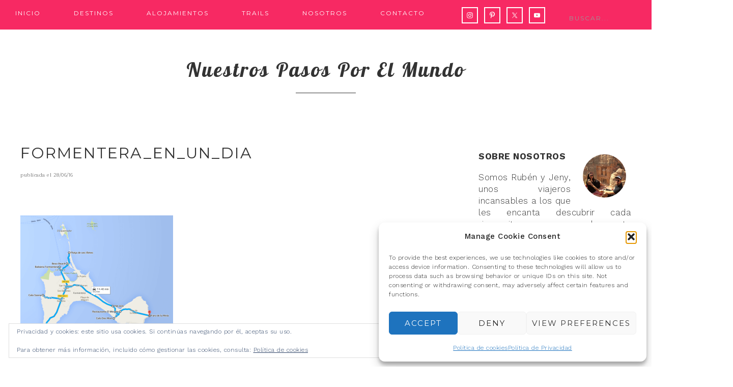

--- FILE ---
content_type: text/html; charset=UTF-8
request_url: https://nuestrospasosporelmundo.com/formentera-en-un-dia/formentera_en_un_dia/
body_size: 25638
content:
<!DOCTYPE html>
<html lang="es">
<head >
<meta charset="UTF-8" />
<meta name="viewport" content="width=device-width, initial-scale=1" />
<meta name='robots' content='index, follow, max-image-preview:large, max-snippet:-1, max-video-preview:-1' />

			<style type="text/css">
				.slide-excerpt { width: 40%; }
				.slide-excerpt { bottom: 0; }
				.slide-excerpt { right: 0; }
				.flexslider { max-width: 700px; max-height: 400px; }
				.slide-image { max-height: 400px; }
			</style>
			<style type="text/css">
				@media only screen
				and (min-device-width : 320px)
				and (max-device-width : 480px) {
					.slide-excerpt { display: none !important; }
				}
			</style> 
<!-- Google Tag Manager by PYS -->
    <script data-cfasync="false" data-pagespeed-no-defer>
	    window.dataLayerPYS = window.dataLayerPYS || [];
	</script>
<!-- End Google Tag Manager by PYS -->
	<!-- This site is optimized with the Yoast SEO plugin v26.5 - https://yoast.com/wordpress/plugins/seo/ -->
	<title>formentera_en_un_dia - Nuestros pasos por el mundo</title>
	<link rel="canonical" href="https://nuestrospasosporelmundo.com/formentera-en-un-dia/formentera_en_un_dia/" />
	<meta name="twitter:card" content="summary_large_image" />
	<meta name="twitter:title" content="formentera_en_un_dia - Nuestros pasos por el mundo" />
	<meta name="twitter:image" content="https://i0.wp.com/nuestrospasosporelmundo.com/wp-content/uploads/2016/06/formentera_en_un_dia.png?fit=1024%2C882&ssl=1" />
	<meta name="twitter:site" content="@pasosporelmundo" />
	<script type="application/ld+json" class="yoast-schema-graph">{"@context":"https://schema.org","@graph":[{"@type":"WebPage","@id":"https://nuestrospasosporelmundo.com/formentera-en-un-dia/formentera_en_un_dia/","url":"https://nuestrospasosporelmundo.com/formentera-en-un-dia/formentera_en_un_dia/","name":"formentera_en_un_dia - Nuestros pasos por el mundo","isPartOf":{"@id":"https://nuestrospasosporelmundo.com/#website"},"primaryImageOfPage":{"@id":"https://nuestrospasosporelmundo.com/formentera-en-un-dia/formentera_en_un_dia/#primaryimage"},"image":{"@id":"https://nuestrospasosporelmundo.com/formentera-en-un-dia/formentera_en_un_dia/#primaryimage"},"thumbnailUrl":"https://i0.wp.com/nuestrospasosporelmundo.com/wp-content/uploads/2016/06/formentera_en_un_dia.png?fit=1024%2C882&ssl=1","datePublished":"2016-06-28T17:22:41+00:00","breadcrumb":{"@id":"https://nuestrospasosporelmundo.com/formentera-en-un-dia/formentera_en_un_dia/#breadcrumb"},"inLanguage":"es","potentialAction":[{"@type":"ReadAction","target":["https://nuestrospasosporelmundo.com/formentera-en-un-dia/formentera_en_un_dia/"]}]},{"@type":"ImageObject","inLanguage":"es","@id":"https://nuestrospasosporelmundo.com/formentera-en-un-dia/formentera_en_un_dia/#primaryimage","url":"https://i0.wp.com/nuestrospasosporelmundo.com/wp-content/uploads/2016/06/formentera_en_un_dia.png?fit=1024%2C882&ssl=1","contentUrl":"https://i0.wp.com/nuestrospasosporelmundo.com/wp-content/uploads/2016/06/formentera_en_un_dia.png?fit=1024%2C882&ssl=1"},{"@type":"BreadcrumbList","@id":"https://nuestrospasosporelmundo.com/formentera-en-un-dia/formentera_en_un_dia/#breadcrumb","itemListElement":[{"@type":"ListItem","position":1,"name":"Portada","item":"https://nuestrospasosporelmundo.com/"},{"@type":"ListItem","position":2,"name":"Formentera en un día","item":"https://nuestrospasosporelmundo.com/formentera-en-un-dia/"},{"@type":"ListItem","position":3,"name":"formentera_en_un_dia"}]},{"@type":"WebSite","@id":"https://nuestrospasosporelmundo.com/#website","url":"https://nuestrospasosporelmundo.com/","name":"Nuestros pasos por el mundo","description":"Blog de Viajes","publisher":{"@id":"https://nuestrospasosporelmundo.com/#organization"},"potentialAction":[{"@type":"SearchAction","target":{"@type":"EntryPoint","urlTemplate":"https://nuestrospasosporelmundo.com/?s={search_term_string}"},"query-input":{"@type":"PropertyValueSpecification","valueRequired":true,"valueName":"search_term_string"}}],"inLanguage":"es"},{"@type":"Organization","@id":"https://nuestrospasosporelmundo.com/#organization","name":"Nuestros pasos por el mundo","url":"https://nuestrospasosporelmundo.com/","logo":{"@type":"ImageObject","inLanguage":"es","@id":"https://nuestrospasosporelmundo.com/#/schema/logo/image/","url":"https://i0.wp.com/nuestrospasosporelmundo.com/wp-content/uploads/2024/04/IMG_7127-scaled.jpg?fit=758%2C800","contentUrl":"https://i0.wp.com/nuestrospasosporelmundo.com/wp-content/uploads/2024/04/IMG_7127-scaled.jpg?fit=758%2C800","width":758,"height":800,"caption":"Nuestros pasos por el mundo"},"image":{"@id":"https://nuestrospasosporelmundo.com/#/schema/logo/image/"},"sameAs":["https://x.com/pasosporelmundo","https://www.instagram.com/pasosporel_mundo/","https://www.pinterest.es/pasosporel_mundo/_created/","https://www.youtube.com/channel/UCIRTScObWlxsL_KAz7M9w-g"]}]}</script>
	<!-- / Yoast SEO plugin. -->


<script type='application/javascript'  id='pys-version-script'>console.log('PixelYourSite Free version 11.1.5');</script>
<link rel='dns-prefetch' href='//stats.wp.com' />
<link rel='dns-prefetch' href='//fonts.googleapis.com' />
<link rel='dns-prefetch' href='//widgets.wp.com' />
<link rel='dns-prefetch' href='//s0.wp.com' />
<link rel='dns-prefetch' href='//0.gravatar.com' />
<link rel='dns-prefetch' href='//1.gravatar.com' />
<link rel='dns-prefetch' href='//2.gravatar.com' />
<link rel='preconnect' href='//i0.wp.com' />
<link rel='preconnect' href='//c0.wp.com' />
<link rel="alternate" type="application/rss+xml" title="Nuestros pasos por el mundo &raquo; Feed" href="https://nuestrospasosporelmundo.com/feed/" />
<link rel="alternate" type="application/rss+xml" title="Nuestros pasos por el mundo &raquo; Feed de los comentarios" href="https://nuestrospasosporelmundo.com/comments/feed/" />
<link rel="alternate" type="application/rss+xml" title="Nuestros pasos por el mundo &raquo; Comentario formentera_en_un_dia del feed" href="https://nuestrospasosporelmundo.com/formentera-en-un-dia/formentera_en_un_dia/feed/" />
<link rel="alternate" title="oEmbed (JSON)" type="application/json+oembed" href="https://nuestrospasosporelmundo.com/wp-json/oembed/1.0/embed?url=https%3A%2F%2Fnuestrospasosporelmundo.com%2Fformentera-en-un-dia%2Fformentera_en_un_dia%2F" />
<link rel="alternate" title="oEmbed (XML)" type="text/xml+oembed" href="https://nuestrospasosporelmundo.com/wp-json/oembed/1.0/embed?url=https%3A%2F%2Fnuestrospasosporelmundo.com%2Fformentera-en-un-dia%2Fformentera_en_un_dia%2F&#038;format=xml" />
<style id='wp-img-auto-sizes-contain-inline-css' type='text/css'>
img:is([sizes=auto i],[sizes^="auto," i]){contain-intrinsic-size:3000px 1500px}
/*# sourceURL=wp-img-auto-sizes-contain-inline-css */
</style>
<link rel='stylesheet' id='sbi_styles-css' href='https://nuestrospasosporelmundo.com/wp-content/plugins/instagram-feed/css/sbi-styles.min.css?ver=6.10.0' type='text/css' media='all' />
<link rel='stylesheet' id='genesis-simple-share-plugin-css-css' href='https://nuestrospasosporelmundo.com/wp-content/plugins/genesis-simple-share/assets/css/share.min.css?ver=0.1.0' type='text/css' media='all' />
<link rel='stylesheet' id='genesis-simple-share-genericons-css-css' href='https://nuestrospasosporelmundo.com/wp-content/plugins/genesis-simple-share/assets/css/genericons.min.css?ver=0.1.0' type='text/css' media='all' />
<link rel='stylesheet' id='glam-css' href='https://nuestrospasosporelmundo.com/wp-content/themes/restored316-glam/style.css?ver=1.0.0' type='text/css' media='all' />
<style id='glam-inline-css' type='text/css'>

		
		.nav-primary,
		.site-footer,
		.archive-pagination li a:hover,
		.archive-pagination li.active a,
		.genesis-nav-menu .sub-menu a,
		.after-entry .enews-widget {
			background: #f72963;
		}
		
		a:hover,
		.entry-title a:hover, 
		.footer-widgets .entry-title a:hover {
			color: #f72963;
		}
		
		.woocommerce .woocommerce-message,
		.woocommerce .woocommerce-info {
			border-top-color: #f72963 !important;
		}
		
		.woocommerce .woocommerce-message::before,
		.woocommerce .woocommerce-info::before,
		.woocommerce div.product p.price,
		.woocommerce form .form-row .required {
			color: #f72963 !important;
		}
		
		.easyrecipe .ui-button-text-icon-primary .ui-button-text, 
		.easyrecipe .ui-button-text-icons .ui-button-text,
		#sb_instagram .sbi_follow_btn a {
			background-color: #f72963 !important;
		}
		
		

		.nav-primary .genesis-nav-menu a,
		.nav-primary .genesis-nav-menu .sub-menu a,
		.site-footer,
		.site-footer a,
		.site-footer .genesis-nav-menu a,
		.archive-pagination li a:hover,
		.archive-pagination li.active a,
		.after-entry .enews-widget .widget-title {
			color: #ffffff;
		}
		
		.genesis-nav-menu *::-moz-placeholder {
			color: #ffffff;
		}
		
		

		a:hover {
			color: #f72963;
		}
		
		.woocommerce div.product p.price,
		.woocommerce div.product span.price {
			color: #f72963 !important;
		}
		
		
		}
		
/*# sourceURL=glam-inline-css */
</style>
<style id='wp-emoji-styles-inline-css' type='text/css'>

	img.wp-smiley, img.emoji {
		display: inline !important;
		border: none !important;
		box-shadow: none !important;
		height: 1em !important;
		width: 1em !important;
		margin: 0 0.07em !important;
		vertical-align: -0.1em !important;
		background: none !important;
		padding: 0 !important;
	}
/*# sourceURL=wp-emoji-styles-inline-css */
</style>
<style id='wp-block-library-inline-css' type='text/css'>
:root{--wp-block-synced-color:#7a00df;--wp-block-synced-color--rgb:122,0,223;--wp-bound-block-color:var(--wp-block-synced-color);--wp-editor-canvas-background:#ddd;--wp-admin-theme-color:#007cba;--wp-admin-theme-color--rgb:0,124,186;--wp-admin-theme-color-darker-10:#006ba1;--wp-admin-theme-color-darker-10--rgb:0,107,160.5;--wp-admin-theme-color-darker-20:#005a87;--wp-admin-theme-color-darker-20--rgb:0,90,135;--wp-admin-border-width-focus:2px}@media (min-resolution:192dpi){:root{--wp-admin-border-width-focus:1.5px}}.wp-element-button{cursor:pointer}:root .has-very-light-gray-background-color{background-color:#eee}:root .has-very-dark-gray-background-color{background-color:#313131}:root .has-very-light-gray-color{color:#eee}:root .has-very-dark-gray-color{color:#313131}:root .has-vivid-green-cyan-to-vivid-cyan-blue-gradient-background{background:linear-gradient(135deg,#00d084,#0693e3)}:root .has-purple-crush-gradient-background{background:linear-gradient(135deg,#34e2e4,#4721fb 50%,#ab1dfe)}:root .has-hazy-dawn-gradient-background{background:linear-gradient(135deg,#faaca8,#dad0ec)}:root .has-subdued-olive-gradient-background{background:linear-gradient(135deg,#fafae1,#67a671)}:root .has-atomic-cream-gradient-background{background:linear-gradient(135deg,#fdd79a,#004a59)}:root .has-nightshade-gradient-background{background:linear-gradient(135deg,#330968,#31cdcf)}:root .has-midnight-gradient-background{background:linear-gradient(135deg,#020381,#2874fc)}:root{--wp--preset--font-size--normal:16px;--wp--preset--font-size--huge:42px}.has-regular-font-size{font-size:1em}.has-larger-font-size{font-size:2.625em}.has-normal-font-size{font-size:var(--wp--preset--font-size--normal)}.has-huge-font-size{font-size:var(--wp--preset--font-size--huge)}.has-text-align-center{text-align:center}.has-text-align-left{text-align:left}.has-text-align-right{text-align:right}.has-fit-text{white-space:nowrap!important}#end-resizable-editor-section{display:none}.aligncenter{clear:both}.items-justified-left{justify-content:flex-start}.items-justified-center{justify-content:center}.items-justified-right{justify-content:flex-end}.items-justified-space-between{justify-content:space-between}.screen-reader-text{border:0;clip-path:inset(50%);height:1px;margin:-1px;overflow:hidden;padding:0;position:absolute;width:1px;word-wrap:normal!important}.screen-reader-text:focus{background-color:#ddd;clip-path:none;color:#444;display:block;font-size:1em;height:auto;left:5px;line-height:normal;padding:15px 23px 14px;text-decoration:none;top:5px;width:auto;z-index:100000}html :where(.has-border-color){border-style:solid}html :where([style*=border-top-color]){border-top-style:solid}html :where([style*=border-right-color]){border-right-style:solid}html :where([style*=border-bottom-color]){border-bottom-style:solid}html :where([style*=border-left-color]){border-left-style:solid}html :where([style*=border-width]){border-style:solid}html :where([style*=border-top-width]){border-top-style:solid}html :where([style*=border-right-width]){border-right-style:solid}html :where([style*=border-bottom-width]){border-bottom-style:solid}html :where([style*=border-left-width]){border-left-style:solid}html :where(img[class*=wp-image-]){height:auto;max-width:100%}:where(figure){margin:0 0 1em}html :where(.is-position-sticky){--wp-admin--admin-bar--position-offset:var(--wp-admin--admin-bar--height,0px)}@media screen and (max-width:600px){html :where(.is-position-sticky){--wp-admin--admin-bar--position-offset:0px}}

/*# sourceURL=wp-block-library-inline-css */
</style><link rel='stylesheet' id='mediaelement-css' href='https://c0.wp.com/c/6.9/wp-includes/js/mediaelement/mediaelementplayer-legacy.min.css' type='text/css' media='all' />
<link rel='stylesheet' id='wp-mediaelement-css' href='https://c0.wp.com/c/6.9/wp-includes/js/mediaelement/wp-mediaelement.min.css' type='text/css' media='all' />
<style id='global-styles-inline-css' type='text/css'>
:root{--wp--preset--aspect-ratio--square: 1;--wp--preset--aspect-ratio--4-3: 4/3;--wp--preset--aspect-ratio--3-4: 3/4;--wp--preset--aspect-ratio--3-2: 3/2;--wp--preset--aspect-ratio--2-3: 2/3;--wp--preset--aspect-ratio--16-9: 16/9;--wp--preset--aspect-ratio--9-16: 9/16;--wp--preset--color--black: #000000;--wp--preset--color--cyan-bluish-gray: #abb8c3;--wp--preset--color--white: #ffffff;--wp--preset--color--pale-pink: #f78da7;--wp--preset--color--vivid-red: #cf2e2e;--wp--preset--color--luminous-vivid-orange: #ff6900;--wp--preset--color--luminous-vivid-amber: #fcb900;--wp--preset--color--light-green-cyan: #7bdcb5;--wp--preset--color--vivid-green-cyan: #00d084;--wp--preset--color--pale-cyan-blue: #8ed1fc;--wp--preset--color--vivid-cyan-blue: #0693e3;--wp--preset--color--vivid-purple: #9b51e0;--wp--preset--gradient--vivid-cyan-blue-to-vivid-purple: linear-gradient(135deg,rgb(6,147,227) 0%,rgb(155,81,224) 100%);--wp--preset--gradient--light-green-cyan-to-vivid-green-cyan: linear-gradient(135deg,rgb(122,220,180) 0%,rgb(0,208,130) 100%);--wp--preset--gradient--luminous-vivid-amber-to-luminous-vivid-orange: linear-gradient(135deg,rgb(252,185,0) 0%,rgb(255,105,0) 100%);--wp--preset--gradient--luminous-vivid-orange-to-vivid-red: linear-gradient(135deg,rgb(255,105,0) 0%,rgb(207,46,46) 100%);--wp--preset--gradient--very-light-gray-to-cyan-bluish-gray: linear-gradient(135deg,rgb(238,238,238) 0%,rgb(169,184,195) 100%);--wp--preset--gradient--cool-to-warm-spectrum: linear-gradient(135deg,rgb(74,234,220) 0%,rgb(151,120,209) 20%,rgb(207,42,186) 40%,rgb(238,44,130) 60%,rgb(251,105,98) 80%,rgb(254,248,76) 100%);--wp--preset--gradient--blush-light-purple: linear-gradient(135deg,rgb(255,206,236) 0%,rgb(152,150,240) 100%);--wp--preset--gradient--blush-bordeaux: linear-gradient(135deg,rgb(254,205,165) 0%,rgb(254,45,45) 50%,rgb(107,0,62) 100%);--wp--preset--gradient--luminous-dusk: linear-gradient(135deg,rgb(255,203,112) 0%,rgb(199,81,192) 50%,rgb(65,88,208) 100%);--wp--preset--gradient--pale-ocean: linear-gradient(135deg,rgb(255,245,203) 0%,rgb(182,227,212) 50%,rgb(51,167,181) 100%);--wp--preset--gradient--electric-grass: linear-gradient(135deg,rgb(202,248,128) 0%,rgb(113,206,126) 100%);--wp--preset--gradient--midnight: linear-gradient(135deg,rgb(2,3,129) 0%,rgb(40,116,252) 100%);--wp--preset--font-size--small: 13px;--wp--preset--font-size--medium: 20px;--wp--preset--font-size--large: 36px;--wp--preset--font-size--x-large: 42px;--wp--preset--spacing--20: 0.44rem;--wp--preset--spacing--30: 0.67rem;--wp--preset--spacing--40: 1rem;--wp--preset--spacing--50: 1.5rem;--wp--preset--spacing--60: 2.25rem;--wp--preset--spacing--70: 3.38rem;--wp--preset--spacing--80: 5.06rem;--wp--preset--shadow--natural: 6px 6px 9px rgba(0, 0, 0, 0.2);--wp--preset--shadow--deep: 12px 12px 50px rgba(0, 0, 0, 0.4);--wp--preset--shadow--sharp: 6px 6px 0px rgba(0, 0, 0, 0.2);--wp--preset--shadow--outlined: 6px 6px 0px -3px rgb(255, 255, 255), 6px 6px rgb(0, 0, 0);--wp--preset--shadow--crisp: 6px 6px 0px rgb(0, 0, 0);}:where(.is-layout-flex){gap: 0.5em;}:where(.is-layout-grid){gap: 0.5em;}body .is-layout-flex{display: flex;}.is-layout-flex{flex-wrap: wrap;align-items: center;}.is-layout-flex > :is(*, div){margin: 0;}body .is-layout-grid{display: grid;}.is-layout-grid > :is(*, div){margin: 0;}:where(.wp-block-columns.is-layout-flex){gap: 2em;}:where(.wp-block-columns.is-layout-grid){gap: 2em;}:where(.wp-block-post-template.is-layout-flex){gap: 1.25em;}:where(.wp-block-post-template.is-layout-grid){gap: 1.25em;}.has-black-color{color: var(--wp--preset--color--black) !important;}.has-cyan-bluish-gray-color{color: var(--wp--preset--color--cyan-bluish-gray) !important;}.has-white-color{color: var(--wp--preset--color--white) !important;}.has-pale-pink-color{color: var(--wp--preset--color--pale-pink) !important;}.has-vivid-red-color{color: var(--wp--preset--color--vivid-red) !important;}.has-luminous-vivid-orange-color{color: var(--wp--preset--color--luminous-vivid-orange) !important;}.has-luminous-vivid-amber-color{color: var(--wp--preset--color--luminous-vivid-amber) !important;}.has-light-green-cyan-color{color: var(--wp--preset--color--light-green-cyan) !important;}.has-vivid-green-cyan-color{color: var(--wp--preset--color--vivid-green-cyan) !important;}.has-pale-cyan-blue-color{color: var(--wp--preset--color--pale-cyan-blue) !important;}.has-vivid-cyan-blue-color{color: var(--wp--preset--color--vivid-cyan-blue) !important;}.has-vivid-purple-color{color: var(--wp--preset--color--vivid-purple) !important;}.has-black-background-color{background-color: var(--wp--preset--color--black) !important;}.has-cyan-bluish-gray-background-color{background-color: var(--wp--preset--color--cyan-bluish-gray) !important;}.has-white-background-color{background-color: var(--wp--preset--color--white) !important;}.has-pale-pink-background-color{background-color: var(--wp--preset--color--pale-pink) !important;}.has-vivid-red-background-color{background-color: var(--wp--preset--color--vivid-red) !important;}.has-luminous-vivid-orange-background-color{background-color: var(--wp--preset--color--luminous-vivid-orange) !important;}.has-luminous-vivid-amber-background-color{background-color: var(--wp--preset--color--luminous-vivid-amber) !important;}.has-light-green-cyan-background-color{background-color: var(--wp--preset--color--light-green-cyan) !important;}.has-vivid-green-cyan-background-color{background-color: var(--wp--preset--color--vivid-green-cyan) !important;}.has-pale-cyan-blue-background-color{background-color: var(--wp--preset--color--pale-cyan-blue) !important;}.has-vivid-cyan-blue-background-color{background-color: var(--wp--preset--color--vivid-cyan-blue) !important;}.has-vivid-purple-background-color{background-color: var(--wp--preset--color--vivid-purple) !important;}.has-black-border-color{border-color: var(--wp--preset--color--black) !important;}.has-cyan-bluish-gray-border-color{border-color: var(--wp--preset--color--cyan-bluish-gray) !important;}.has-white-border-color{border-color: var(--wp--preset--color--white) !important;}.has-pale-pink-border-color{border-color: var(--wp--preset--color--pale-pink) !important;}.has-vivid-red-border-color{border-color: var(--wp--preset--color--vivid-red) !important;}.has-luminous-vivid-orange-border-color{border-color: var(--wp--preset--color--luminous-vivid-orange) !important;}.has-luminous-vivid-amber-border-color{border-color: var(--wp--preset--color--luminous-vivid-amber) !important;}.has-light-green-cyan-border-color{border-color: var(--wp--preset--color--light-green-cyan) !important;}.has-vivid-green-cyan-border-color{border-color: var(--wp--preset--color--vivid-green-cyan) !important;}.has-pale-cyan-blue-border-color{border-color: var(--wp--preset--color--pale-cyan-blue) !important;}.has-vivid-cyan-blue-border-color{border-color: var(--wp--preset--color--vivid-cyan-blue) !important;}.has-vivid-purple-border-color{border-color: var(--wp--preset--color--vivid-purple) !important;}.has-vivid-cyan-blue-to-vivid-purple-gradient-background{background: var(--wp--preset--gradient--vivid-cyan-blue-to-vivid-purple) !important;}.has-light-green-cyan-to-vivid-green-cyan-gradient-background{background: var(--wp--preset--gradient--light-green-cyan-to-vivid-green-cyan) !important;}.has-luminous-vivid-amber-to-luminous-vivid-orange-gradient-background{background: var(--wp--preset--gradient--luminous-vivid-amber-to-luminous-vivid-orange) !important;}.has-luminous-vivid-orange-to-vivid-red-gradient-background{background: var(--wp--preset--gradient--luminous-vivid-orange-to-vivid-red) !important;}.has-very-light-gray-to-cyan-bluish-gray-gradient-background{background: var(--wp--preset--gradient--very-light-gray-to-cyan-bluish-gray) !important;}.has-cool-to-warm-spectrum-gradient-background{background: var(--wp--preset--gradient--cool-to-warm-spectrum) !important;}.has-blush-light-purple-gradient-background{background: var(--wp--preset--gradient--blush-light-purple) !important;}.has-blush-bordeaux-gradient-background{background: var(--wp--preset--gradient--blush-bordeaux) !important;}.has-luminous-dusk-gradient-background{background: var(--wp--preset--gradient--luminous-dusk) !important;}.has-pale-ocean-gradient-background{background: var(--wp--preset--gradient--pale-ocean) !important;}.has-electric-grass-gradient-background{background: var(--wp--preset--gradient--electric-grass) !important;}.has-midnight-gradient-background{background: var(--wp--preset--gradient--midnight) !important;}.has-small-font-size{font-size: var(--wp--preset--font-size--small) !important;}.has-medium-font-size{font-size: var(--wp--preset--font-size--medium) !important;}.has-large-font-size{font-size: var(--wp--preset--font-size--large) !important;}.has-x-large-font-size{font-size: var(--wp--preset--font-size--x-large) !important;}
/*# sourceURL=global-styles-inline-css */
</style>

<style id='classic-theme-styles-inline-css' type='text/css'>
/*! This file is auto-generated */
.wp-block-button__link{color:#fff;background-color:#32373c;border-radius:9999px;box-shadow:none;text-decoration:none;padding:calc(.667em + 2px) calc(1.333em + 2px);font-size:1.125em}.wp-block-file__button{background:#32373c;color:#fff;text-decoration:none}
/*# sourceURL=/wp-includes/css/classic-themes.min.css */
</style>
<link rel='stylesheet' id='toc-screen-css' href='https://nuestrospasosporelmundo.com/wp-content/plugins/table-of-contents-plus/screen.min.css?ver=2411.1' type='text/css' media='all' />
<style id='toc-screen-inline-css' type='text/css'>
div#toc_container {background: #f7f7f7;border: 1px solid #f92963;width: 70%;}div#toc_container ul li {font-size: 90%;}div#toc_container p.toc_title {color: #f92963;}div#toc_container p.toc_title a:hover,div#toc_container ul.toc_list a:hover {color: #000104;}div#toc_container p.toc_title a:hover,div#toc_container ul.toc_list a:hover {color: #000104;}div#toc_container p.toc_title a:visited,div#toc_container ul.toc_list a:visited {color: #98287d;}
/*# sourceURL=toc-screen-inline-css */
</style>
<link rel='stylesheet' id='cmplz-general-css' href='https://nuestrospasosporelmundo.com/wp-content/plugins/complianz-gdpr/assets/css/cookieblocker.min.css?ver=1765707795' type='text/css' media='all' />
<link rel='stylesheet' id='google-font-css' href='//fonts.googleapis.com/css?family=Work+Sans%3A400%2C200%2C100%2C300%2C500%2C600%2C700%2C800%2C900%7CArapey%3A400%2C400italic%7CMontserrat&#038;ver=6.9' type='text/css' media='all' />
<link rel='stylesheet' id='dashicons-css' href='https://c0.wp.com/c/6.9/wp-includes/css/dashicons.min.css' type='text/css' media='all' />
<link rel='stylesheet' id='google-font-lobster-css' href='//fonts.googleapis.com/css?family=Lobster&#038;ver=1.0.0' type='text/css' media='all' />
<link rel='stylesheet' id='jetpack_likes-css' href='https://c0.wp.com/p/jetpack/15.3.1/modules/likes/style.css' type='text/css' media='all' />
<link rel='stylesheet' id='simple-social-icons-font-css' href='https://nuestrospasosporelmundo.com/wp-content/plugins/simple-social-icons/css/style.css?ver=3.0.2' type='text/css' media='all' />
<link rel='stylesheet' id='tablepress-default-css' href='https://nuestrospasosporelmundo.com/wp-content/tablepress-combined.min.css?ver=44' type='text/css' media='all' />
<link rel='stylesheet' id='forget-about-shortcode-buttons-css' href='https://nuestrospasosporelmundo.com/wp-content/plugins/forget-about-shortcode-buttons/public/css/button-styles.css?ver=2.1.3' type='text/css' media='all' />
<link rel='stylesheet' id='wpgdprc-front-css-css' href='https://nuestrospasosporelmundo.com/wp-content/plugins/wp-gdpr-compliance/Assets/css/front.css?ver=1708340063' type='text/css' media='all' />
<style id='wpgdprc-front-css-inline-css' type='text/css'>
:root{--wp-gdpr--bar--background-color: #000000;--wp-gdpr--bar--color: #ffffff;--wp-gdpr--button--background-color: #000000;--wp-gdpr--button--background-color--darken: #000000;--wp-gdpr--button--color: #ffffff;}
/*# sourceURL=wpgdprc-front-css-inline-css */
</style>
<link rel='stylesheet' id='slider_styles-css' href='https://nuestrospasosporelmundo.com/wp-content/plugins/genesis-responsive-slider/assets/style.css?ver=1.0.1' type='text/css' media='all' />
<script type="text/javascript" src="https://c0.wp.com/c/6.9/wp-includes/js/jquery/jquery.min.js" id="jquery-core-js"></script>
<script type="text/javascript" src="https://c0.wp.com/c/6.9/wp-includes/js/jquery/jquery-migrate.min.js" id="jquery-migrate-js"></script>
<script type="text/javascript" src="https://nuestrospasosporelmundo.com/wp-content/plugins/genesis-simple-share/assets/js/sharrre/jquery.sharrre.min.js?ver=0.1.0" id="genesis-simple-share-plugin-js-js"></script>
<script type="text/javascript" src="https://nuestrospasosporelmundo.com/wp-content/plugins/genesis-simple-share/assets/js/waypoints.min.js?ver=0.1.0" id="genesis-simple-share-waypoint-js-js"></script>
<script type="text/javascript" src="https://nuestrospasosporelmundo.com/wp-content/themes/restored316-glam/js/responsive-menu.js?ver=1.0.0" id="glam-responsive-menu-js"></script>
<script data-service="facebook" data-category="marketing" type="text/plain" data-cmplz-src="https://nuestrospasosporelmundo.com/wp-content/plugins/pixelyoursite/dist/scripts/jquery.bind-first-0.2.3.min.js?ver=0.2.3" id="jquery-bind-first-js"></script>
<script data-service="facebook" data-category="marketing" type="text/plain" data-cmplz-src="https://nuestrospasosporelmundo.com/wp-content/plugins/pixelyoursite/dist/scripts/js.cookie-2.1.3.min.js?ver=2.1.3" id="js-cookie-pys-js"></script>
<script data-service="facebook" data-category="marketing" type="text/plain" data-cmplz-src="https://nuestrospasosporelmundo.com/wp-content/plugins/pixelyoursite/dist/scripts/tld.min.js?ver=2.3.1" id="js-tld-js"></script>
<script data-service="facebook" data-category="marketing" type="text/plain" id="pys-js-extra">
/* <![CDATA[ */
var pysOptions = {"staticEvents":[],"dynamicEvents":[],"triggerEvents":[],"triggerEventTypes":[],"ga":{"trackingIds":["UA-122458476-1"],"commentEventEnabled":true,"downloadEnabled":true,"formEventEnabled":true,"crossDomainEnabled":false,"crossDomainAcceptIncoming":false,"crossDomainDomains":[],"isDebugEnabled":[],"serverContainerUrls":{"UA-122458476-1":{"enable_server_container":"","server_container_url":"","transport_url":""}},"additionalConfig":{"UA-122458476-1":{"first_party_collection":true}},"disableAdvertisingFeatures":false,"disableAdvertisingPersonalization":false,"wooVariableAsSimple":true,"custom_page_view_event":false},"debug":"","siteUrl":"https://nuestrospasosporelmundo.com","ajaxUrl":"https://nuestrospasosporelmundo.com/wp-admin/admin-ajax.php","ajax_event":"09026ad478","enable_remove_download_url_param":"1","cookie_duration":"7","last_visit_duration":"60","enable_success_send_form":"","ajaxForServerEvent":"1","ajaxForServerStaticEvent":"1","useSendBeacon":"1","send_external_id":"1","external_id_expire":"180","track_cookie_for_subdomains":"1","google_consent_mode":"1","gdpr":{"ajax_enabled":false,"all_disabled_by_api":false,"facebook_disabled_by_api":false,"analytics_disabled_by_api":false,"google_ads_disabled_by_api":false,"pinterest_disabled_by_api":false,"bing_disabled_by_api":false,"reddit_disabled_by_api":false,"externalID_disabled_by_api":false,"facebook_prior_consent_enabled":true,"analytics_prior_consent_enabled":true,"google_ads_prior_consent_enabled":null,"pinterest_prior_consent_enabled":true,"bing_prior_consent_enabled":true,"cookiebot_integration_enabled":false,"cookiebot_facebook_consent_category":"marketing","cookiebot_analytics_consent_category":"statistics","cookiebot_tiktok_consent_category":"marketing","cookiebot_google_ads_consent_category":"marketing","cookiebot_pinterest_consent_category":"marketing","cookiebot_bing_consent_category":"marketing","consent_magic_integration_enabled":false,"real_cookie_banner_integration_enabled":false,"cookie_notice_integration_enabled":false,"cookie_law_info_integration_enabled":false,"analytics_storage":{"enabled":true,"value":"granted","filter":false},"ad_storage":{"enabled":true,"value":"granted","filter":false},"ad_user_data":{"enabled":true,"value":"granted","filter":false},"ad_personalization":{"enabled":true,"value":"granted","filter":false}},"cookie":{"disabled_all_cookie":false,"disabled_start_session_cookie":false,"disabled_advanced_form_data_cookie":false,"disabled_landing_page_cookie":false,"disabled_first_visit_cookie":false,"disabled_trafficsource_cookie":false,"disabled_utmTerms_cookie":false,"disabled_utmId_cookie":false},"tracking_analytics":{"TrafficSource":"direct","TrafficLanding":"undefined","TrafficUtms":[],"TrafficUtmsId":[]},"GATags":{"ga_datalayer_type":"default","ga_datalayer_name":"dataLayerPYS"},"woo":{"enabled":false},"edd":{"enabled":false},"cache_bypass":"1769369334"};
//# sourceURL=pys-js-extra
/* ]]> */
</script>
<script data-service="facebook" data-category="marketing" type="text/plain" data-cmplz-src="https://nuestrospasosporelmundo.com/wp-content/plugins/pixelyoursite/dist/scripts/public.js?ver=11.1.5" id="pys-js"></script>
<script type="text/javascript" id="wpgdprc-front-js-js-extra">
/* <![CDATA[ */
var wpgdprcFront = {"ajaxUrl":"https://nuestrospasosporelmundo.com/wp-admin/admin-ajax.php","ajaxNonce":"5dc58066bb","ajaxArg":"security","pluginPrefix":"wpgdprc","blogId":"1","isMultiSite":"","locale":"es_ES","showSignUpModal":"","showFormModal":"","cookieName":"wpgdprc-consent","consentVersion":"","path":"/","prefix":"wpgdprc"};
//# sourceURL=wpgdprc-front-js-js-extra
/* ]]> */
</script>
<script type="text/javascript" src="https://nuestrospasosporelmundo.com/wp-content/plugins/wp-gdpr-compliance/Assets/js/front.min.js?ver=1708340063" id="wpgdprc-front-js-js"></script>
<link rel="https://api.w.org/" href="https://nuestrospasosporelmundo.com/wp-json/" /><link rel="alternate" title="JSON" type="application/json" href="https://nuestrospasosporelmundo.com/wp-json/wp/v2/media/3249" /><link rel="EditURI" type="application/rsd+xml" title="RSD" href="https://nuestrospasosporelmundo.com/xmlrpc.php?rsd" />
	<style>img#wpstats{display:none}</style>
					<style>.cmplz-hidden {
					display: none !important;
				}</style><link rel="icon" href="https://nuestrospasosporelmundo.com/wp-content/themes/restored316-glam/images/favicon.ico" />
<style>
.milestone-widget {
	--milestone-text-color: #333333;
	--milestone-bg-color: #ffffff;
	--milestone-border-color:#cccccc;
}
</style>
		
<!-- Jetpack Open Graph Tags -->
<meta property="og:type" content="article" />
<meta property="og:title" content="formentera_en_un_dia" />
<meta property="og:url" content="https://nuestrospasosporelmundo.com/formentera-en-un-dia/formentera_en_un_dia/" />
<meta property="og:description" content="Visita la entrada para saber más." />
<meta property="article:published_time" content="2016-06-28T17:22:41+00:00" />
<meta property="article:modified_time" content="2016-06-28T17:22:41+00:00" />
<meta property="og:site_name" content="Nuestros pasos por el mundo" />
<meta property="og:image" content="https://nuestrospasosporelmundo.com/wp-content/uploads/2016/06/formentera_en_un_dia.png" />
<meta property="og:image:alt" content="" />
<meta property="og:locale" content="es_ES" />
<meta name="twitter:text:title" content="formentera_en_un_dia" />
<meta name="twitter:image" content="https://i0.wp.com/nuestrospasosporelmundo.com/wp-content/uploads/2016/06/formentera_en_un_dia.png?fit=1024%2C882&#038;ssl=1&#038;w=640" />
<meta name="twitter:card" content="summary_large_image" />
<meta name="twitter:description" content="Visita la entrada para saber más." />

<!-- End Jetpack Open Graph Tags -->
<link rel='stylesheet' id='interactive-geo-maps_main-css' href='https://nuestrospasosporelmundo.com/wp-content/plugins/interactive-geo-maps/assets/public/css/styles.min.css?ver=1.6.26' type='text/css' media='all' />
<link rel='stylesheet' id='jetpack-top-posts-widget-css' href='https://c0.wp.com/p/jetpack/15.3.1/modules/widgets/top-posts/style.css' type='text/css' media='all' />
<link rel='stylesheet' id='milestone-widget-css' href='https://c0.wp.com/p/jetpack/15.3.1/modules/widgets/milestone/milestone-widget.css' type='text/css' media='all' />
<link rel='stylesheet' id='eu-cookie-law-style-css' href='https://c0.wp.com/p/jetpack/15.3.1/modules/widgets/eu-cookie-law/style.css' type='text/css' media='all' />
</head>
<body data-rsssl=1 data-cmplz=1 class="attachment wp-singular attachment-template-default single single-attachment postid-3249 attachmentid-3249 attachment-png wp-theme-genesis wp-child-theme-restored316-glam header-full-width content-sidebar genesis-breadcrumbs-hidden genesis-footer-widgets-hidden"><nav class="nav-primary" aria-label="Principal"><div class="wrap"><ul id="menu-barra-menu" class="menu genesis-nav-menu menu-primary"><li id="menu-item-2438" class="menu-item menu-item-type-custom menu-item-object-custom menu-item-home menu-item-2438"><a href="https://nuestrospasosporelmundo.com/"><span >Inicio</span></a></li>
<li id="menu-item-2467" class="menu-item menu-item-type-taxonomy menu-item-object-category menu-item-has-children menu-item-2467"><a href="https://nuestrospasosporelmundo.com/destinos/"><span >DESTINOS</span></a>
<ul class="sub-menu">
	<li id="menu-item-5306" class="menu-item menu-item-type-taxonomy menu-item-object-category menu-item-has-children menu-item-5306"><a href="https://nuestrospasosporelmundo.com/destinos/europa/"><span >EUROPA</span></a>
	<ul class="sub-menu">
		<li id="menu-item-2441" class="menu-item menu-item-type-taxonomy menu-item-object-category menu-item-has-children menu-item-2441"><a href="https://nuestrospasosporelmundo.com/destinos/europa/espana/"><span >ESPAÑA</span></a>
		<ul class="sub-menu">
			<li id="menu-item-14882" class="menu-item menu-item-type-taxonomy menu-item-object-category menu-item-14882"><a href="https://nuestrospasosporelmundo.com/destinos/europa/espana/aragon/"><span >ARAGÓN</span></a></li>
			<li id="menu-item-16322" class="menu-item menu-item-type-taxonomy menu-item-object-category menu-item-16322"><a href="https://nuestrospasosporelmundo.com/destinos/europa/espana/asturias/"><span >ASTURIAS</span></a></li>
			<li id="menu-item-6981" class="menu-item menu-item-type-taxonomy menu-item-object-category menu-item-has-children menu-item-6981"><a href="https://nuestrospasosporelmundo.com/destinos/europa/espana/baleares/"><span >BALEARES</span></a>
			<ul class="sub-menu">
				<li id="menu-item-7840" class="menu-item menu-item-type-taxonomy menu-item-object-category menu-item-7840"><a href="https://nuestrospasosporelmundo.com/destinos/europa/espana/baleares/formentera/"><span >FORMENTERA</span></a></li>
				<li id="menu-item-7841" class="menu-item menu-item-type-taxonomy menu-item-object-category menu-item-7841"><a href="https://nuestrospasosporelmundo.com/destinos/europa/espana/baleares/menorca/"><span >MENORCA</span></a></li>
			</ul>
</li>
			<li id="menu-item-16323" class="menu-item menu-item-type-taxonomy menu-item-object-category menu-item-16323"><a href="https://nuestrospasosporelmundo.com/destinos/europa/espana/cantabria/"><span >CANTABRIA</span></a></li>
			<li id="menu-item-6983" class="menu-item menu-item-type-taxonomy menu-item-object-category menu-item-6983"><a href="https://nuestrospasosporelmundo.com/destinos/europa/espana/castilla-y-leon/"><span >CASTILLA Y LEÓN</span></a></li>
			<li id="menu-item-6982" class="menu-item menu-item-type-taxonomy menu-item-object-category menu-item-6982"><a href="https://nuestrospasosporelmundo.com/destinos/europa/espana/cataluna-espana/"><span >CATALUÑA</span></a></li>
			<li id="menu-item-13099" class="menu-item menu-item-type-taxonomy menu-item-object-category menu-item-13099"><a href="https://nuestrospasosporelmundo.com/destinos/europa/espana/navarra/"><span >NAVARRA</span></a></li>
		</ul>
</li>
		<li id="menu-item-9396" class="menu-item menu-item-type-taxonomy menu-item-object-category menu-item-has-children menu-item-9396"><a href="https://nuestrospasosporelmundo.com/trails/francia/"><span >FRANCIA</span></a>
		<ul class="sub-menu">
			<li id="menu-item-9397" class="menu-item menu-item-type-taxonomy menu-item-object-category menu-item-9397"><a href="https://nuestrospasosporelmundo.com/destinos/europa/francia-europa/alsacia/"><span >ALSACIA</span></a></li>
			<li id="menu-item-13194" class="menu-item menu-item-type-taxonomy menu-item-object-category menu-item-13194"><a href="https://nuestrospasosporelmundo.com/destinos/europa/francia-europa/chamonix/"><span >CHAMONIX</span></a></li>
			<li id="menu-item-13418" class="menu-item menu-item-type-taxonomy menu-item-object-category menu-item-13418"><a href="https://nuestrospasosporelmundo.com/destinos/europa/francia-europa/pirineos-franceses/"><span >PIRINEOS FRANCESES</span></a></li>
		</ul>
</li>
		<li id="menu-item-2442" class="menu-item menu-item-type-taxonomy menu-item-object-category menu-item-has-children menu-item-2442"><a href="https://nuestrospasosporelmundo.com/destinos/europa/italia/"><span >ITALIA</span></a>
		<ul class="sub-menu">
			<li id="menu-item-8757" class="menu-item menu-item-type-taxonomy menu-item-object-category menu-item-8757"><a href="https://nuestrospasosporelmundo.com/destinos/europa/italia/dolomitas/"><span >DOLOMITAS</span></a></li>
			<li id="menu-item-5246" class="menu-item menu-item-type-taxonomy menu-item-object-category menu-item-5246"><a href="https://nuestrospasosporelmundo.com/destinos/europa/italia/roma/"><span >ROMA</span></a></li>
			<li id="menu-item-5247" class="menu-item menu-item-type-taxonomy menu-item-object-category menu-item-5247"><a href="https://nuestrospasosporelmundo.com/destinos/europa/italia/venecia/"><span >VENECIA</span></a></li>
			<li id="menu-item-6124" class="menu-item menu-item-type-taxonomy menu-item-object-category menu-item-6124"><a href="https://nuestrospasosporelmundo.com/destinos/europa/italia/florencia/"><span >FLORENCIA</span></a></li>
		</ul>
</li>
		<li id="menu-item-2443" class="menu-item menu-item-type-taxonomy menu-item-object-category menu-item-has-children menu-item-2443"><a href="https://nuestrospasosporelmundo.com/destinos/europa/reino-unido/"><span >REINO UNIDO</span></a>
		<ul class="sub-menu">
			<li id="menu-item-14915" class="menu-item menu-item-type-taxonomy menu-item-object-category menu-item-14915"><a href="https://nuestrospasosporelmundo.com/destinos/europa/reino-unido/escocia/"><span >ESCOCIA</span></a></li>
			<li id="menu-item-14914" class="menu-item menu-item-type-taxonomy menu-item-object-category menu-item-has-children menu-item-14914"><a href="https://nuestrospasosporelmundo.com/destinos/europa/reino-unido/inglaterra/"><span >INGLATERRA</span></a>
			<ul class="sub-menu">
				<li id="menu-item-5254" class="menu-item menu-item-type-taxonomy menu-item-object-category menu-item-5254"><a href="https://nuestrospasosporelmundo.com/destinos/europa/reino-unido/inglaterra/londres/"><span >LONDRES</span></a></li>
			</ul>
</li>
		</ul>
</li>
		<li id="menu-item-8302" class="menu-item menu-item-type-taxonomy menu-item-object-category menu-item-has-children menu-item-8302"><a href="https://nuestrospasosporelmundo.com/destinos/europa/portugal/"><span >PORTUGAL</span></a>
		<ul class="sub-menu">
			<li id="menu-item-8309" class="menu-item menu-item-type-taxonomy menu-item-object-category menu-item-8309"><a href="https://nuestrospasosporelmundo.com/destinos/europa/portugal/oporto/"><span >OPORTO</span></a></li>
		</ul>
</li>
		<li id="menu-item-6809" class="menu-item menu-item-type-taxonomy menu-item-object-category menu-item-has-children menu-item-6809"><a href="https://nuestrospasosporelmundo.com/destinos/europa/alemania/"><span >ALEMANIA</span></a>
		<ul class="sub-menu">
			<li id="menu-item-10133" class="menu-item menu-item-type-taxonomy menu-item-object-category menu-item-10133"><a href="https://nuestrospasosporelmundo.com/destinos/europa/alemania/baviera/"><span >BAVIERA</span></a></li>
			<li id="menu-item-7078" class="menu-item menu-item-type-taxonomy menu-item-object-category menu-item-7078"><a href="https://nuestrospasosporelmundo.com/destinos/europa/alemania/berlin/"><span >BERLÍN Y ALREDEDORES</span></a></li>
			<li id="menu-item-12321" class="menu-item menu-item-type-taxonomy menu-item-object-category menu-item-12321"><a href="https://nuestrospasosporelmundo.com/destinos/europa/alemania/valle-del-mosela/"><span >VALLE DEL MOSELA</span></a></li>
		</ul>
</li>
		<li id="menu-item-10130" class="menu-item menu-item-type-taxonomy menu-item-object-category menu-item-has-children menu-item-10130"><a href="https://nuestrospasosporelmundo.com/destinos/europa/austria-europa/"><span >AUSTRIA</span></a>
		<ul class="sub-menu">
			<li id="menu-item-10131" class="menu-item menu-item-type-taxonomy menu-item-object-category menu-item-10131"><a href="https://nuestrospasosporelmundo.com/destinos/europa/austria-europa/hallstatt/"><span >HALLSTATT</span></a></li>
			<li id="menu-item-10132" class="menu-item menu-item-type-taxonomy menu-item-object-category menu-item-10132"><a href="https://nuestrospasosporelmundo.com/destinos/europa/austria-europa/salzburgo/"><span >SALZBURGO</span></a></li>
		</ul>
</li>
		<li id="menu-item-10675" class="menu-item menu-item-type-taxonomy menu-item-object-category menu-item-has-children menu-item-10675"><a href="https://nuestrospasosporelmundo.com/destinos/europa/rusia/"><span >RUSIA</span></a>
		<ul class="sub-menu">
			<li id="menu-item-10676" class="menu-item menu-item-type-taxonomy menu-item-object-category menu-item-10676"><a href="https://nuestrospasosporelmundo.com/destinos/europa/rusia/moscu/"><span >MOSCÚ</span></a></li>
		</ul>
</li>
		<li id="menu-item-7079" class="menu-item menu-item-type-taxonomy menu-item-object-category menu-item-has-children menu-item-7079"><a href="https://nuestrospasosporelmundo.com/destinos/europa/belgica/"><span >BÉLGICA</span></a>
		<ul class="sub-menu">
			<li id="menu-item-8311" class="menu-item menu-item-type-taxonomy menu-item-object-category menu-item-8311"><a href="https://nuestrospasosporelmundo.com/destinos/europa/belgica/bruselas/"><span >BRUSELAS</span></a></li>
			<li id="menu-item-8310" class="menu-item menu-item-type-taxonomy menu-item-object-category menu-item-8310"><a href="https://nuestrospasosporelmundo.com/destinos/europa/belgica/brujas/"><span >BRUJAS</span></a></li>
			<li id="menu-item-8312" class="menu-item menu-item-type-taxonomy menu-item-object-category menu-item-8312"><a href="https://nuestrospasosporelmundo.com/destinos/europa/belgica/gante/"><span >GANTE</span></a></li>
			<li id="menu-item-8313" class="menu-item menu-item-type-taxonomy menu-item-object-category menu-item-8313"><a href="https://nuestrospasosporelmundo.com/destinos/europa/belgica/lovaina/"><span >LOVAINA</span></a></li>
			<li id="menu-item-8314" class="menu-item menu-item-type-taxonomy menu-item-object-category menu-item-8314"><a href="https://nuestrospasosporelmundo.com/destinos/europa/belgica/malinas/"><span >MALINAS</span></a></li>
		</ul>
</li>
		<li id="menu-item-7080" class="menu-item menu-item-type-taxonomy menu-item-object-category menu-item-has-children menu-item-7080"><a href="https://nuestrospasosporelmundo.com/destinos/europa/paises-bajos/"><span >PAÍSES BAJOS</span></a>
		<ul class="sub-menu">
			<li id="menu-item-8315" class="menu-item menu-item-type-taxonomy menu-item-object-category menu-item-8315"><a href="https://nuestrospasosporelmundo.com/destinos/europa/paises-bajos/amsterdam/"><span >AMSTERDAM</span></a></li>
		</ul>
</li>
	</ul>
</li>
	<li id="menu-item-2444" class="menu-item menu-item-type-taxonomy menu-item-object-category menu-item-has-children menu-item-2444"><a href="https://nuestrospasosporelmundo.com/destinos/america/"><span >AMÉRICA</span></a>
	<ul class="sub-menu">
		<li id="menu-item-8427" class="menu-item menu-item-type-taxonomy menu-item-object-category menu-item-has-children menu-item-8427"><a href="https://nuestrospasosporelmundo.com/destinos/america/canada/"><span >CANADÁ</span></a>
		<ul class="sub-menu">
			<li id="menu-item-8429" class="menu-item menu-item-type-taxonomy menu-item-object-category menu-item-8429"><a href="https://nuestrospasosporelmundo.com/destinos/america/canada/rocosas/"><span >ROCOSAS CANADIENSES</span></a></li>
		</ul>
</li>
		<li id="menu-item-5253" class="menu-item menu-item-type-taxonomy menu-item-object-category menu-item-has-children menu-item-5253"><a href="https://nuestrospasosporelmundo.com/destinos/america/estados-unidos/"><span >ESTADOS UNIDOS</span></a>
		<ul class="sub-menu">
			<li id="menu-item-14916" class="menu-item menu-item-type-taxonomy menu-item-object-category menu-item-14916"><a href="https://nuestrospasosporelmundo.com/destinos/america/estados-unidos/costa-oeste/"><span >COSTA OESTE</span></a></li>
			<li id="menu-item-8428" class="menu-item menu-item-type-taxonomy menu-item-object-category menu-item-has-children menu-item-8428"><a href="https://nuestrospasosporelmundo.com/destinos/america/estados-unidos/hawaii/"><span >HAWAII</span></a>
			<ul class="sub-menu">
				<li id="menu-item-8430" class="menu-item menu-item-type-taxonomy menu-item-object-category menu-item-8430"><a href="https://nuestrospasosporelmundo.com/destinos/america/estados-unidos/hawaii/big-island/"><span >BIG ISLAND</span></a></li>
				<li id="menu-item-8431" class="menu-item menu-item-type-taxonomy menu-item-object-category menu-item-8431"><a href="https://nuestrospasosporelmundo.com/destinos/america/estados-unidos/hawaii/kauai/"><span >KAUAI</span></a></li>
				<li id="menu-item-8432" class="menu-item menu-item-type-taxonomy menu-item-object-category menu-item-8432"><a href="https://nuestrospasosporelmundo.com/destinos/america/estados-unidos/hawaii/maui/"><span >MAUI</span></a></li>
			</ul>
</li>
			<li id="menu-item-7650" class="menu-item menu-item-type-taxonomy menu-item-object-category menu-item-7650"><a href="https://nuestrospasosporelmundo.com/destinos/america/estados-unidos/nueva-york/"><span >NUEVA YORK</span></a></li>
		</ul>
</li>
	</ul>
</li>
	<li id="menu-item-3690" class="menu-item menu-item-type-taxonomy menu-item-object-category menu-item-has-children menu-item-3690"><a href="https://nuestrospasosporelmundo.com/destinos/asia/"><span >ASIA</span></a>
	<ul class="sub-menu">
		<li id="menu-item-6978" class="menu-item menu-item-type-taxonomy menu-item-object-category menu-item-has-children menu-item-6978"><a href="https://nuestrospasosporelmundo.com/destinos/asia/oriente-medio/"><span >ORIENTE MEDIO</span></a>
		<ul class="sub-menu">
			<li id="menu-item-6985" class="menu-item menu-item-type-taxonomy menu-item-object-category menu-item-6985"><a href="https://nuestrospasosporelmundo.com/destinos/asia/oriente-medio/jordania-oriente-medio/"><span >JORDANIA</span></a></li>
			<li id="menu-item-8600" class="menu-item menu-item-type-taxonomy menu-item-object-category menu-item-8600"><a href="https://nuestrospasosporelmundo.com/destinos/asia/oriente-medio/oman/"><span >OMÁN</span></a></li>
		</ul>
</li>
		<li id="menu-item-5244" class="menu-item menu-item-type-taxonomy menu-item-object-category menu-item-5244"><a href="https://nuestrospasosporelmundo.com/destinos/asia/indonesia/"><span >INDONESIA</span></a></li>
		<li id="menu-item-11455" class="menu-item menu-item-type-taxonomy menu-item-object-category menu-item-11455"><a href="https://nuestrospasosporelmundo.com/destinos/asia/filipinas/"><span >FILIPINAS</span></a></li>
		<li id="menu-item-5245" class="menu-item menu-item-type-taxonomy menu-item-object-category menu-item-5245"><a href="https://nuestrospasosporelmundo.com/destinos/asia/japon/"><span >JAPÓN</span></a></li>
		<li id="menu-item-11456" class="menu-item menu-item-type-taxonomy menu-item-object-category menu-item-11456"><a href="https://nuestrospasosporelmundo.com/destinos/asia/hong-kong/"><span >HONG KONG</span></a></li>
	</ul>
</li>
</ul>
</li>
<li id="menu-item-6986" class="menu-item menu-item-type-taxonomy menu-item-object-category menu-item-6986"><a href="https://nuestrospasosporelmundo.com/alojamientos/"><span >ALOJAMIENTOS</span></a></li>
<li id="menu-item-5252" class="menu-item menu-item-type-taxonomy menu-item-object-category menu-item-has-children menu-item-5252"><a href="https://nuestrospasosporelmundo.com/trails/"><span >TRAILS</span></a>
<ul class="sub-menu">
	<li id="menu-item-14881" class="menu-item menu-item-type-taxonomy menu-item-object-category menu-item-has-children menu-item-14881"><a href="https://nuestrospasosporelmundo.com/trails/espana-rutas/"><span >ESPAÑA</span></a>
	<ul class="sub-menu">
		<li id="menu-item-14880" class="menu-item menu-item-type-taxonomy menu-item-object-category menu-item-14880"><a href="https://nuestrospasosporelmundo.com/destinos/europa/espana/aragon/"><span >ARAGÓN</span></a></li>
		<li id="menu-item-16320" class="menu-item menu-item-type-taxonomy menu-item-object-category menu-item-16320"><a href="https://nuestrospasosporelmundo.com/destinos/europa/espana/asturias/"><span >ASTURIAS</span></a></li>
		<li id="menu-item-16321" class="menu-item menu-item-type-taxonomy menu-item-object-category menu-item-16321"><a href="https://nuestrospasosporelmundo.com/destinos/europa/espana/cantabria/"><span >CANTABRIA</span></a></li>
		<li id="menu-item-6979" class="menu-item menu-item-type-taxonomy menu-item-object-category menu-item-6979"><a href="https://nuestrospasosporelmundo.com/trails/espana-rutas/cataluna/"><span >CATALUÑA</span></a></li>
	</ul>
</li>
	<li id="menu-item-6980" class="menu-item menu-item-type-taxonomy menu-item-object-category menu-item-6980"><a href="https://nuestrospasosporelmundo.com/trails/francia/"><span >FRANCIA</span></a></li>
	<li id="menu-item-14917" class="menu-item menu-item-type-taxonomy menu-item-object-category menu-item-14917"><a href="https://nuestrospasosporelmundo.com/trails/italia-senderismo/"><span >ITALIA</span></a></li>
</ul>
</li>
<li id="menu-item-2439" class="menu-item menu-item-type-post_type menu-item-object-page menu-item-2439"><a href="https://nuestrospasosporelmundo.com/nosotros/"><span >NOSOTROS</span></a></li>
<li id="menu-item-2452" class="menu-item menu-item-type-post_type menu-item-object-page menu-item-2452"><a href="https://nuestrospasosporelmundo.com/contacto/"><span >CONTACTO</span></a></li>
<li class="right search"><form class="search-form" method="get" action="https://nuestrospasosporelmundo.com/" role="search"><input class="search-form-input" type="search" name="s" id="searchform-1" placeholder="Buscar..."><input class="search-form-submit" type="submit" value="Buscar"><meta content="https://nuestrospasosporelmundo.com/?s={s}"></form></li><aside class="widget-area"><section id="simple-social-icons-2" class="widget simple-social-icons"><div class="widget-wrap"><ul class="aligncenter"><li class="ssi-instagram"><a href="https://www.instagram.com/pasosporel_mundo/" target="_blank" rel="noopener noreferrer"><svg role="img" class="social-instagram" aria-labelledby="social-instagram-2"><title id="social-instagram-2">Instagram</title><use xlink:href="https://nuestrospasosporelmundo.com/wp-content/plugins/simple-social-icons/symbol-defs.svg#social-instagram"></use></svg></a></li><li class="ssi-pinterest"><a href="https://www.pinterest.com/pasosporel_mundo" target="_blank" rel="noopener noreferrer"><svg role="img" class="social-pinterest" aria-labelledby="social-pinterest-2"><title id="social-pinterest-2">Pinterest</title><use xlink:href="https://nuestrospasosporelmundo.com/wp-content/plugins/simple-social-icons/symbol-defs.svg#social-pinterest"></use></svg></a></li><li class="ssi-twitter"><a href="https://twitter.com/pasosporelmundo" target="_blank" rel="noopener noreferrer"><svg role="img" class="social-twitter" aria-labelledby="social-twitter-2"><title id="social-twitter-2">Twitter</title><use xlink:href="https://nuestrospasosporelmundo.com/wp-content/plugins/simple-social-icons/symbol-defs.svg#social-twitter"></use></svg></a></li><li class="ssi-youtube"><a href="https://www.youtube.com/channel/UCIRTScObWlxsL_KAz7M9w-g" target="_blank" rel="noopener noreferrer"><svg role="img" class="social-youtube" aria-labelledby="social-youtube-2"><title id="social-youtube-2">YouTube</title><use xlink:href="https://nuestrospasosporelmundo.com/wp-content/plugins/simple-social-icons/symbol-defs.svg#social-youtube"></use></svg></a></li></ul></div></section>
</aside></ul></div></nav><div class="site-container"><header class="site-header"><div class="wrap"><div class="title-area"><p class="site-title"><a href="https://nuestrospasosporelmundo.com/">Nuestros pasos por el mundo</a></p></div></div></header><div class="site-inner"><div class="content-sidebar-wrap"><main class="content"><article class="post-3249 attachment type-attachment status-inherit entry" aria-label="formentera_en_un_dia"><header class="entry-header"><h1 class="entry-title">formentera_en_un_dia</h1>
<p class="entry-meta"> publicada el <time class="entry-time">28/06/16</time></p></header><div class="entry-content"><p class="attachment"><a href="https://i0.wp.com/nuestrospasosporelmundo.com/wp-content/uploads/2016/06/formentera_en_un_dia.png?ssl=1"><img decoding="async" width="300" height="259" src="https://i0.wp.com/nuestrospasosporelmundo.com/wp-content/uploads/2016/06/formentera_en_un_dia.png?fit=300%2C259&amp;ssl=1" class="attachment-medium size-medium" alt="" srcset="https://i0.wp.com/nuestrospasosporelmundo.com/wp-content/uploads/2016/06/formentera_en_un_dia.png?w=1024&amp;ssl=1 1024w, https://i0.wp.com/nuestrospasosporelmundo.com/wp-content/uploads/2016/06/formentera_en_un_dia.png?resize=300%2C259&amp;ssl=1 300w, https://i0.wp.com/nuestrospasosporelmundo.com/wp-content/uploads/2016/06/formentera_en_un_dia.png?resize=768%2C662&amp;ssl=1 768w" sizes="(max-width: 300px) 100vw, 300px" data-attachment-id="3249" data-permalink="https://nuestrospasosporelmundo.com/formentera-en-un-dia/formentera_en_un_dia/" data-orig-file="https://i0.wp.com/nuestrospasosporelmundo.com/wp-content/uploads/2016/06/formentera_en_un_dia.png?fit=1024%2C882&amp;ssl=1" data-orig-size="1024,882" data-comments-opened="1" data-image-meta="{&quot;aperture&quot;:&quot;0&quot;,&quot;credit&quot;:&quot;&quot;,&quot;camera&quot;:&quot;&quot;,&quot;caption&quot;:&quot;&quot;,&quot;created_timestamp&quot;:&quot;0&quot;,&quot;copyright&quot;:&quot;&quot;,&quot;focal_length&quot;:&quot;0&quot;,&quot;iso&quot;:&quot;0&quot;,&quot;shutter_speed&quot;:&quot;0&quot;,&quot;title&quot;:&quot;&quot;,&quot;orientation&quot;:&quot;0&quot;}" data-image-title="formentera_en_un_dia" data-image-description="" data-image-caption="" data-medium-file="https://i0.wp.com/nuestrospasosporelmundo.com/wp-content/uploads/2016/06/formentera_en_un_dia.png?fit=300%2C259&amp;ssl=1" data-large-file="https://i0.wp.com/nuestrospasosporelmundo.com/wp-content/uploads/2016/06/formentera_en_un_dia.png?fit=1024%2C882&amp;ssl=1" /></a></p>
</div><footer class="entry-footer"><p class="entry-meta"><span class="entry-comments-link"><a href="https://nuestrospasosporelmundo.com/formentera-en-un-dia/formentera_en_un_dia/#respond">Add a Comment</a></span></p></footer></article>	<div id="respond" class="comment-respond">
		<h3 id="reply-title" class="comment-reply-title">Deja una respuesta <small><a rel="nofollow" id="cancel-comment-reply-link" href="/formentera-en-un-dia/formentera_en_un_dia/#respond" style="display:none;">Cancelar la respuesta</a></small></h3><form action="https://nuestrospasosporelmundo.com/wp-comments-post.php" method="post" id="commentform" class="comment-form"><p class="comment-notes"><span id="email-notes">Tu dirección de correo electrónico no será publicada.</span> <span class="required-field-message">Los campos obligatorios están marcados con <span class="required">*</span></span></p><p class="comment-form-comment"><label for="comment">Comentario <span class="required">*</span></label> <textarea id="comment" name="comment" cols="45" rows="8" maxlength="65525" required></textarea></p><p class="comment-form-author"><label for="author">Nombre <span class="required">*</span></label> <input id="author" name="author" type="text" value="" size="30" maxlength="245" autocomplete="name" required /></p>
<p class="comment-form-email"><label for="email">Correo electrónico <span class="required">*</span></label> <input id="email" name="email" type="email" value="" size="30" maxlength="100" aria-describedby="email-notes" autocomplete="email" required /></p>
<p class="comment-form-url"><label for="url">Web</label> <input id="url" name="url" type="url" value="" size="30" maxlength="200" autocomplete="url" /></p>

<p class="wpgdprc-checkbox
comment-form-wpgdprc">
	<input type="checkbox" name="wpgdprc" id="wpgdprc" value="1"  />
	<label for="wpgdprc">
		Al usar este formulario accedes al almacenamiento y gestión de tus datos por parte de esta web. 
<abbr class="wpgdprc-required" title="Tienes que aceptar esta casilla">*</abbr>
	</label>
</p>
<p class="form-submit"><input name="submit" type="submit" id="submit" class="submit" value="Publicar el comentario" /> <input type='hidden' name='comment_post_ID' value='3249' id='comment_post_ID' />
<input type='hidden' name='comment_parent' id='comment_parent' value='0' />
</p><p style="display: none;"><input type="hidden" id="akismet_comment_nonce" name="akismet_comment_nonce" value="687a8262d9" /></p><p style="display: none !important;" class="akismet-fields-container" data-prefix="ak_"><label>&#916;<textarea name="ak_hp_textarea" cols="45" rows="8" maxlength="100"></textarea></label><input type="hidden" id="ak_js_1" name="ak_js" value="103"/><script>document.getElementById( "ak_js_1" ).setAttribute( "value", ( new Date() ).getTime() );</script></p></form>	</div><!-- #respond -->
	</main><aside class="sidebar sidebar-primary widget-area" role="complementary" aria-label="Barra lateral principal"><section id="user-profile-2" class="widget user-profile"><div class="widget-wrap"><p><span class="alignright"><img alt='' src='https://secure.gravatar.com/avatar/3166466d91018ac78de478f0ac1753de8fb39f9ce895b7eef1a97ee219ae79fb?s=85&#038;d=mm&#038;r=g' srcset='https://secure.gravatar.com/avatar/3166466d91018ac78de478f0ac1753de8fb39f9ce895b7eef1a97ee219ae79fb?s=170&#038;d=mm&#038;r=g 2x' class='avatar avatar-85 photo' height='85' width='85' loading='lazy' decoding='async'/></span><b>SOBRE NOSOTROS</b> </p>
<p style="style=;text-align: justify;line-height: 1.4;">
Somos Rubén y Jeny, unos viajeros incansables a los que les encanta descubrir cada rinconcito que esconde este maravilloso mundo, conocer las diferentes costumbres y culturas que nos brinda cada país, su comida y sus maravillosas personas.<br />
 ¿Tú también eres de los nuestros?...</p>
<p> <a class="pagelink" href="https://nuestrospasosporelmundo.com/nosotros/">Sigue leyendo...</a></p>
</div></section>
<section id="mc4wp_form_widget-3" class="widget widget_mc4wp_form_widget"><div class="widget-wrap"><h4 class="widget-title widgettitle">Suscríbete a nuestro blog</h4>
<script>(function() {
	window.mc4wp = window.mc4wp || {
		listeners: [],
		forms: {
			on: function(evt, cb) {
				window.mc4wp.listeners.push(
					{
						event   : evt,
						callback: cb
					}
				);
			}
		}
	}
})();
</script><!-- Mailchimp for WordPress v4.10.9 - https://wordpress.org/plugins/mailchimp-for-wp/ --><form id="mc4wp-form-1" class="mc4wp-form mc4wp-form-8214" method="post" data-id="8214" data-name="SUSCRÍBETE A NUESTRO BLOG" ><div class="mc4wp-form-fields"><p>
	<label>Dirección de correo electrónico: </label>
	<input style="border: 0.5px solid grey" type="email" name="EMAIL" required />
</p>
<p>
    <label>Nombre:</label>
    <input style="border: 0.5px solid grey" type="text" name="FNAME" required />
</p>
<div style="text-align:justify">
  <label>
  		<input name="_mc4wp_agree_to_terms" type="checkbox" value="1" required="">
  		Al usar este formulario accedes al almacenamiento y gestión de tus datos por parte de Nuestrospasosporelmundo.
  		<a href="https://nuestrospasosporelmundo.com/politica-de-privacidad/" target="_blank">&nbsp;&nbsp;&nbsp;&nbsp;&nbsp; [Política de privacidad] </a>
    </label>
</div>
<p></p>
<p>
	<input type="submit" value="suscríbete" />
</p>

</div><label style="display: none !important;">Deja vacío este campo si eres humano: <input type="text" name="_mc4wp_honeypot" value="" tabindex="-1" autocomplete="off" /></label><input type="hidden" name="_mc4wp_timestamp" value="1769369334" /><input type="hidden" name="_mc4wp_form_id" value="8214" /><input type="hidden" name="_mc4wp_form_element_id" value="mc4wp-form-1" /><div class="mc4wp-response"></div></form><!-- / Mailchimp for WordPress Plugin --></div></section>
<section id="text-11" class="widget widget_text"><div class="widget-wrap">			<div class="textwidget"><p><a href="https://heymondo.es/?utm_medium=NUESTROSPASOSPORELMUNDO&utm_source=Afiliado&utm_campaign=comparativa&cod_descuento=NUESTROSPASOSPORELMUNDO&ag_campaign=ENTRADA&agencia=luD%2B4x02Ge0LlSXXAMQe9RykuTmgoCSVn29UnzrmPJ0%3D" target="_blank"><br />
<img data-recalc-dims="1" src="https://i0.wp.com/nuestrospasosporelmundo.com/wp-content/uploads/2024/03/300-x-250-Jordania.png" /><br />
</a></p>
</div>
		</div></section>
<section id="block-3" class="widget widget_block"><div class="widget-wrap"></b><center> CURRÍCULUM VIAJERO <center></b><div class="map_wrapper" id="map_wrapper_14924">
<div class="map_box" style="max-width:1000px">
<div class="map_aspect_ratio" style="padding-top:56%" data-padding-top="56%" data-padding-top-mobile="">
<div class="map_container">
<div class="map_render map_loading" id="map_14924"></div>
</div>
</div>
</div>
</div></div></section>
<section id="custom_html-9" class="widget_text widget widget_custom_html"><div class="widget_text widget-wrap"><div class="textwidget custom-html-widget"><a href="https://esim.holafly.com/es/?ref=mtm1nzz&discount=PASOSPORELMUNDO&utm_source=pasosporelmundo&utm_medium=affiliation" target="_blank">
 <img data-recalc-dims="1" src="https://i0.wp.com/nuestrospasosporelmundo.com/wp-content/uploads/2023/07/2.png?ssl=1" />
</a>
</div></div></section>
<section id="text-18" class="widget widget_text"><div class="widget-wrap">			<div class="textwidget"><p><a href="https://www.civitatis.com/es/?aid=99599" target="_blank"><br />
<img decoding="async" data-recalc-dims="1" src="https://i0.wp.com/nuestrospasosporelmundo.com/wp-content/uploads/2021/11/gif_300x250-2.gif?ssl=1" /><br />
</a></p>
</div>
		</div></section>
<section id="top-posts-2" class="widget widget_top-posts"><div class="widget-wrap"><h4 class="widget-title widgettitle">Artículos Populares</h4>
<ul><li><a href="https://nuestrospasosporelmundo.com/ruta-por-escocia-en-9-dias/" class="bump-view" data-bump-view="tp">Ruta por Escocia en 9 días</a></li><li><a href="https://nuestrospasosporelmundo.com/columpio-con-vistas-a-montserrat/" class="bump-view" data-bump-view="tp">Columpio con vistas a Montserrat</a></li><li><a href="https://nuestrospasosporelmundo.com/laguna-negra-y-alrededores/" class="bump-view" data-bump-view="tp">Laguna Negra y alrededores</a></li><li><a href="https://nuestrospasosporelmundo.com/ruta-por-los-pirineos-franceses-en-3-dias/" class="bump-view" data-bump-view="tp">Ruta por los Pirineos Franceses en 3 días</a></li><li><a href="https://nuestrospasosporelmundo.com/ruta-por-alemania-en-8-dias/" class="bump-view" data-bump-view="tp">Ruta por Alemania en 8 días</a></li><li><a href="https://nuestrospasosporelmundo.com/ruta-a-la-roca-foradada-de-montserrat/" class="bump-view" data-bump-view="tp">Ruta a la Roca Foradada de Montserrat</a></li></ul></div></section>
<section id="block-2" class="widget widget_block"><div class="widget-wrap"><blockquote class="wp-embedded-content" data-secret="c7C3Usn90b"><a href="https://nuestrospasosporelmundo.com/que-ver-en-banff-national-park/">Qué ver en Banff National Park</a></blockquote><iframe loading="lazy" class="wp-embedded-content" sandbox="allow-scripts" security="restricted" style="position: absolute; clip: rect(1px, 1px, 1px, 1px);" title="«Qué ver en Banff National Park» — Nuestros pasos por el mundo" src="https://nuestrospasosporelmundo.com/que-ver-en-banff-national-park/embed/#?secret=iod67kBlzm#?secret=c7C3Usn90b" data-secret="c7C3Usn90b" width="500" height="282" frameborder="0" marginwidth="0" marginheight="0" scrolling="no"></iframe></div></section>
<section id="media_video-3" class="widget widget_media_video"><div class="widget-wrap"><h4 class="widget-title widgettitle">INDONESIA &#8211; 2017</h4>
<div style="width:100%;" class="wp-video cmplz-wp-video"><video data-placeholder-image="https://nuestrospasosporelmundo.com/wp-content/uploads/complianz/placeholders/youtubebAoe8U8x2tA-maxresdefault.webp" data-category="marketing" data-service="youtube" class="cmplz-placeholder-element cmplz-video cmplz-wp-video-shortcode" id="video-3249-1" preload="metadata" ><source type="video/youtube" src="https://www.youtube.com/watch?v=bAoe8U8x2tA&#038;_=1" /><a href="https://www.youtube.com/watch?v=bAoe8U8x2tA">https://www.youtube.com/watch?v=bAoe8U8x2tA</a></video></div></div></section>
<section id="milestone_widget-2" class="widget milestone-widget"><div class="widget-wrap"><h4 class="widget-title widgettitle">Próximo artículo</h4>
<div id="milestone_widget-2-content" class="milestone-content"><div class="milestone-header"><strong class="event">Imprescindibles en Roma</strong><span class="date">22 abril, 2022</span></div><div class="milestone-message"></div></div><!--milestone-content--></div></section>
<section id="google_translate_widget-2" class="widget widget_google_translate_widget"><div class="widget-wrap"><h4 class="widget-title widgettitle">TRANSLATE :)</h4>
<div id="google_translate_element"></div></div></section>
<section id="eu_cookie_law_widget-2" class="widget widget_eu_cookie_law_widget"><div class="widget-wrap">
<div
	class="hide-on-button"
	data-hide-timeout="30"
	data-consent-expiration="180"
	id="eu-cookie-law"
>
	<form method="post" id="jetpack-eu-cookie-law-form">
		<input type="submit" value="Aceptar y Cerrar" class="accept" />
	</form>

	Privacidad y cookies: este sitio usa cookies. Si continúas navegando por él, aceptas su uso.<br />
<br />
Para obtener más información, incluido cómo gestionar las cookies, consulta:
		<a href="https://nuestrospasosporelmundo.com/politica-de-cookies/" rel="">
		Política de cookies	</a>
</div>
</div></section>
</aside></div></div></div><footer class="site-footer"><div class="wrap"><div class="creds"><p>Copyright &copy; 2026 &middot; <a target="_blank" href="https://nuestrospasosporelmundo.com/">Nuestros Pasos por el Mundo</a> </br> <a target="_blank" href="https://www.creamostublog.com">WanderBlog</a></p></div><p>Copyright &#x000A9;&nbsp;2026 · <a href="http://restored316designs.com/themes">Glam Theme</a> en <a href="https://www.studiopress.com/">Genesis Framework</a> · <a href="https://wordpress.org/">WordPress</a> · <a rel="nofollow" href="https://nuestrospasosporelmundo.com/wp-login.php">Acceder</a></p><nav class="nav-footer"></nav></div></footer><script type="speculationrules">
{"prefetch":[{"source":"document","where":{"and":[{"href_matches":"/*"},{"not":{"href_matches":["/wp-*.php","/wp-admin/*","/wp-content/uploads/*","/wp-content/*","/wp-content/plugins/*","/wp-content/themes/restored316-glam/*","/wp-content/themes/genesis/*","/*\\?(.+)"]}},{"not":{"selector_matches":"a[rel~=\"nofollow\"]"}},{"not":{"selector_matches":".no-prefetch, .no-prefetch a"}}]},"eagerness":"conservative"}]}
</script>
<script>(function() {function maybePrefixUrlField () {
  const value = this.value.trim()
  if (value !== '' && value.indexOf('http') !== 0) {
    this.value = 'http://' + value
  }
}

const urlFields = document.querySelectorAll('.mc4wp-form input[type="url"]')
for (let j = 0; j < urlFields.length; j++) {
  urlFields[j].addEventListener('blur', maybePrefixUrlField)
}
})();</script>
<!-- Consent Management powered by Complianz | GDPR/CCPA Cookie Consent https://wordpress.org/plugins/complianz-gdpr -->
<div id="cmplz-cookiebanner-container"><div class="cmplz-cookiebanner cmplz-hidden banner-1 bottom-right-view-preferences optin cmplz-bottom-right cmplz-categories-type-view-preferences" aria-modal="true" data-nosnippet="true" role="dialog" aria-live="polite" aria-labelledby="cmplz-header-1-optin" aria-describedby="cmplz-message-1-optin">
	<div class="cmplz-header">
		<div class="cmplz-logo"></div>
		<div class="cmplz-title" id="cmplz-header-1-optin">Manage Cookie Consent</div>
		<div class="cmplz-close" tabindex="0" role="button" aria-label="Cerrar ventana">
			<svg aria-hidden="true" focusable="false" data-prefix="fas" data-icon="times" class="svg-inline--fa fa-times fa-w-11" role="img" xmlns="http://www.w3.org/2000/svg" viewBox="0 0 352 512"><path fill="currentColor" d="M242.72 256l100.07-100.07c12.28-12.28 12.28-32.19 0-44.48l-22.24-22.24c-12.28-12.28-32.19-12.28-44.48 0L176 189.28 75.93 89.21c-12.28-12.28-32.19-12.28-44.48 0L9.21 111.45c-12.28 12.28-12.28 32.19 0 44.48L109.28 256 9.21 356.07c-12.28 12.28-12.28 32.19 0 44.48l22.24 22.24c12.28 12.28 32.2 12.28 44.48 0L176 322.72l100.07 100.07c12.28 12.28 32.2 12.28 44.48 0l22.24-22.24c12.28-12.28 12.28-32.19 0-44.48L242.72 256z"></path></svg>
		</div>
	</div>

	<div class="cmplz-divider cmplz-divider-header"></div>
	<div class="cmplz-body">
		<div class="cmplz-message" id="cmplz-message-1-optin">To provide the best experiences, we use technologies like cookies to store and/or access device information. Consenting to these technologies will allow us to process data such as browsing behavior or unique IDs on this site. Not consenting or withdrawing consent, may adversely affect certain features and functions.</div>
		<!-- categories start -->
		<div class="cmplz-categories">
			<details class="cmplz-category cmplz-functional" >
				<summary>
						<span class="cmplz-category-header">
							<span class="cmplz-category-title">Functional</span>
							<span class='cmplz-always-active'>
								<span class="cmplz-banner-checkbox">
									<input type="checkbox"
										   id="cmplz-functional-optin"
										   data-category="cmplz_functional"
										   class="cmplz-consent-checkbox cmplz-functional"
										   size="40"
										   value="1"/>
									<label class="cmplz-label" for="cmplz-functional-optin"><span class="screen-reader-text">Functional</span></label>
								</span>
								Siempre activo							</span>
							<span class="cmplz-icon cmplz-open">
								<svg xmlns="http://www.w3.org/2000/svg" viewBox="0 0 448 512"  height="18" ><path d="M224 416c-8.188 0-16.38-3.125-22.62-9.375l-192-192c-12.5-12.5-12.5-32.75 0-45.25s32.75-12.5 45.25 0L224 338.8l169.4-169.4c12.5-12.5 32.75-12.5 45.25 0s12.5 32.75 0 45.25l-192 192C240.4 412.9 232.2 416 224 416z"/></svg>
							</span>
						</span>
				</summary>
				<div class="cmplz-description">
					<span class="cmplz-description-functional">The technical storage or access is strictly necessary for the legitimate purpose of enabling the use of a specific service explicitly requested by the subscriber or user, or for the sole purpose of carrying out the transmission of a communication over an electronic communications network.</span>
				</div>
			</details>

			<details class="cmplz-category cmplz-preferences" >
				<summary>
						<span class="cmplz-category-header">
							<span class="cmplz-category-title">Preferencias</span>
							<span class="cmplz-banner-checkbox">
								<input type="checkbox"
									   id="cmplz-preferences-optin"
									   data-category="cmplz_preferences"
									   class="cmplz-consent-checkbox cmplz-preferences"
									   size="40"
									   value="1"/>
								<label class="cmplz-label" for="cmplz-preferences-optin"><span class="screen-reader-text">Preferencias</span></label>
							</span>
							<span class="cmplz-icon cmplz-open">
								<svg xmlns="http://www.w3.org/2000/svg" viewBox="0 0 448 512"  height="18" ><path d="M224 416c-8.188 0-16.38-3.125-22.62-9.375l-192-192c-12.5-12.5-12.5-32.75 0-45.25s32.75-12.5 45.25 0L224 338.8l169.4-169.4c12.5-12.5 32.75-12.5 45.25 0s12.5 32.75 0 45.25l-192 192C240.4 412.9 232.2 416 224 416z"/></svg>
							</span>
						</span>
				</summary>
				<div class="cmplz-description">
					<span class="cmplz-description-preferences">El almacenamiento o acceso técnico es necesario para la finalidad legítima de almacenar preferencias no solicitadas por el abonado o usuario.</span>
				</div>
			</details>

			<details class="cmplz-category cmplz-statistics" >
				<summary>
						<span class="cmplz-category-header">
							<span class="cmplz-category-title">Statistics</span>
							<span class="cmplz-banner-checkbox">
								<input type="checkbox"
									   id="cmplz-statistics-optin"
									   data-category="cmplz_statistics"
									   class="cmplz-consent-checkbox cmplz-statistics"
									   size="40"
									   value="1"/>
								<label class="cmplz-label" for="cmplz-statistics-optin"><span class="screen-reader-text">Statistics</span></label>
							</span>
							<span class="cmplz-icon cmplz-open">
								<svg xmlns="http://www.w3.org/2000/svg" viewBox="0 0 448 512"  height="18" ><path d="M224 416c-8.188 0-16.38-3.125-22.62-9.375l-192-192c-12.5-12.5-12.5-32.75 0-45.25s32.75-12.5 45.25 0L224 338.8l169.4-169.4c12.5-12.5 32.75-12.5 45.25 0s12.5 32.75 0 45.25l-192 192C240.4 412.9 232.2 416 224 416z"/></svg>
							</span>
						</span>
				</summary>
				<div class="cmplz-description">
					<span class="cmplz-description-statistics">The technical storage or access that is used exclusively for statistical purposes.</span>
					<span class="cmplz-description-statistics-anonymous">El almacenamiento o acceso técnico que se utiliza exclusivamente con fines estadísticos anónimos. Sin un requerimiento, el cumplimiento voluntario por parte de tu proveedor de servicios de Internet, o los registros adicionales de un tercero, la información almacenada o recuperada sólo para este propósito no se puede utilizar para identificarte.</span>
				</div>
			</details>
			<details class="cmplz-category cmplz-marketing" >
				<summary>
						<span class="cmplz-category-header">
							<span class="cmplz-category-title">Marketing</span>
							<span class="cmplz-banner-checkbox">
								<input type="checkbox"
									   id="cmplz-marketing-optin"
									   data-category="cmplz_marketing"
									   class="cmplz-consent-checkbox cmplz-marketing"
									   size="40"
									   value="1"/>
								<label class="cmplz-label" for="cmplz-marketing-optin"><span class="screen-reader-text">Marketing</span></label>
							</span>
							<span class="cmplz-icon cmplz-open">
								<svg xmlns="http://www.w3.org/2000/svg" viewBox="0 0 448 512"  height="18" ><path d="M224 416c-8.188 0-16.38-3.125-22.62-9.375l-192-192c-12.5-12.5-12.5-32.75 0-45.25s32.75-12.5 45.25 0L224 338.8l169.4-169.4c12.5-12.5 32.75-12.5 45.25 0s12.5 32.75 0 45.25l-192 192C240.4 412.9 232.2 416 224 416z"/></svg>
							</span>
						</span>
				</summary>
				<div class="cmplz-description">
					<span class="cmplz-description-marketing">The technical storage or access is required to create user profiles to send advertising, or to track the user on a website or across several websites for similar marketing purposes.</span>
				</div>
			</details>
		</div><!-- categories end -->
			</div>

	<div class="cmplz-links cmplz-information">
		<ul>
			<li><a class="cmplz-link cmplz-manage-options cookie-statement" href="#" data-relative_url="#cmplz-manage-consent-container">Administrar opciones</a></li>
			<li><a class="cmplz-link cmplz-manage-third-parties cookie-statement" href="#" data-relative_url="#cmplz-cookies-overview">Gestionar los servicios</a></li>
			<li><a class="cmplz-link cmplz-manage-vendors tcf cookie-statement" href="#" data-relative_url="#cmplz-tcf-wrapper">Gestionar {vendor_count} proveedores</a></li>
			<li><a class="cmplz-link cmplz-external cmplz-read-more-purposes tcf" target="_blank" rel="noopener noreferrer nofollow" href="https://cookiedatabase.org/tcf/purposes/" aria-label="Read more about TCF purposes on Cookie Database">Leer más sobre estos propósitos</a></li>
		</ul>
			</div>

	<div class="cmplz-divider cmplz-footer"></div>

	<div class="cmplz-buttons">
		<button class="cmplz-btn cmplz-accept">Accept</button>
		<button class="cmplz-btn cmplz-deny">Deny</button>
		<button class="cmplz-btn cmplz-view-preferences">View preferences</button>
		<button class="cmplz-btn cmplz-save-preferences">Save preferences</button>
		<a class="cmplz-btn cmplz-manage-options tcf cookie-statement" href="#" data-relative_url="#cmplz-manage-consent-container">View preferences</a>
			</div>

	
	<div class="cmplz-documents cmplz-links">
		<ul>
			<li><a class="cmplz-link cookie-statement" href="#" data-relative_url="">{title}</a></li>
			<li><a class="cmplz-link privacy-statement" href="#" data-relative_url="">{title}</a></li>
			<li><a class="cmplz-link impressum" href="#" data-relative_url="">{title}</a></li>
		</ul>
			</div>
</div>
</div>
					<div id="cmplz-manage-consent" data-nosnippet="true"><button class="cmplz-btn cmplz-hidden cmplz-manage-consent manage-consent-1">Manage consent</button>

</div><script type='text/javascript'>jQuery(document).ready(function($) {$(".flexslider").flexslider({controlsContainer: "#genesis-responsive-slider",animation: "slide",directionNav: 1,controlNav: 1,animationDuration: 800,slideshowSpeed: 4000    });  });</script><style type="text/css" media="screen">#simple-social-icons-2 ul li a, #simple-social-icons-2 ul li a:hover, #simple-social-icons-2 ul li a:focus { background-color: #f72963 !important; border-radius: 0px; color: #fff !important; border: 2px #fff solid !important; font-size: 14px; padding: 7px; }  #simple-social-icons-2 ul li a:hover, #simple-social-icons-2 ul li a:focus { background-color: #000 !important; border-color: #fff !important; color: #fff !important; }  #simple-social-icons-2 ul li a:focus { outline: 1px dotted #000 !important; }</style><!-- Instagram Feed JS -->
<script type="text/javascript">
var sbiajaxurl = "https://nuestrospasosporelmundo.com/wp-admin/admin-ajax.php";
</script>
<script type="text/javascript" src="https://nuestrospasosporelmundo.com/wp-content/plugins/table-of-contents-plus/front.min.js?ver=2411.1" id="toc-front-js"></script>
<script type="text/javascript" src="https://c0.wp.com/c/6.9/wp-includes/js/comment-reply.min.js" id="comment-reply-js" async="async" data-wp-strategy="async" fetchpriority="low"></script>
<script type="text/javascript" src="https://nuestrospasosporelmundo.com/wp-content/themes/restored316-glam/js/jquery.matchHeight-min.js?ver=1.0.0" id="match-height-js"></script>
<script type="text/javascript" src="https://nuestrospasosporelmundo.com/wp-content/themes/restored316-glam/js/matchheight-init.js?ver=1.0.0" id="match-height-init-js"></script>
<script type="text/javascript" src="https://nuestrospasosporelmundo.com/wp-content/plugins/genesis-responsive-slider/assets/js/jquery.flexslider.js?ver=1.0.1" id="flexslider-js"></script>
<script type="text/javascript" id="milestone-js-extra">
/* <![CDATA[ */
var MilestoneConfig = {"instances":[{"id":"milestone_widget-2","message":"\u003Cdiv class=\"milestone-message\"\u003E\u003C/div\u003E","refresh":0,"content_id":"milestone_widget-2-content"}],"api_root":"https://nuestrospasosporelmundo.com/wp-json/"};
//# sourceURL=milestone-js-extra
/* ]]> */
</script>
<script type="text/javascript" src="https://c0.wp.com/p/jetpack/15.3.1/_inc/build/widgets/milestone/milestone.min.js" id="milestone-js"></script>
<script type="text/javascript" id="jetpack-stats-js-before">
/* <![CDATA[ */
_stq = window._stq || [];
_stq.push([ "view", JSON.parse("{\"v\":\"ext\",\"blog\":\"112241788\",\"post\":\"3249\",\"tz\":\"1\",\"srv\":\"nuestrospasosporelmundo.com\",\"j\":\"1:15.3.1\"}") ]);
_stq.push([ "clickTrackerInit", "112241788", "3249" ]);
//# sourceURL=jetpack-stats-js-before
/* ]]> */
</script>
<script data-service="jetpack-statistics" data-category="statistics" type="text/plain" data-cmplz-src="https://stats.wp.com/e-202604.js" id="jetpack-stats-js" defer="defer" data-wp-strategy="defer"></script>
<script type="text/javascript" id="cmplz-cookiebanner-js-extra">
/* <![CDATA[ */
var complianz = {"prefix":"cmplz_","user_banner_id":"1","set_cookies":[],"block_ajax_content":"","banner_version":"12","version":"7.4.4.1","store_consent":"","do_not_track_enabled":"","consenttype":"optin","region":"eu","geoip":"","dismiss_timeout":"","disable_cookiebanner":"","soft_cookiewall":"","dismiss_on_scroll":"","cookie_expiry":"365","url":"https://nuestrospasosporelmundo.com/wp-json/complianz/v1/","locale":"lang=es&locale=es_ES","set_cookies_on_root":"","cookie_domain":"","current_policy_id":"17","cookie_path":"/","categories":{"statistics":"estad\u00edsticas","marketing":"m\u00e1rketing"},"tcf_active":"","placeholdertext":"Haz clic para aceptar cookies de marketing y permitir este contenido","css_file":"https://nuestrospasosporelmundo.com/wp-content/uploads/complianz/css/banner-{banner_id}-{type}.css?v=12","page_links":{"eu":{"cookie-statement":{"title":"Pol\u00edtica de cookies","url":"https://nuestrospasosporelmundo.com/politica-de-cookies/"},"privacy-statement":{"title":"Pol\u00edtica de Privacidad","url":"https://nuestrospasosporelmundo.com/politica-de-privacidad/"}}},"tm_categories":"","forceEnableStats":"","preview":"","clean_cookies":"","aria_label":"Haz clic para aceptar cookies de marketing y permitir este contenido"};
//# sourceURL=cmplz-cookiebanner-js-extra
/* ]]> */
</script>
<script defer type="text/javascript" src="https://nuestrospasosporelmundo.com/wp-content/plugins/complianz-gdpr/cookiebanner/js/complianz.min.js?ver=1765707796" id="cmplz-cookiebanner-js"></script>
<script defer type="text/javascript" src="https://nuestrospasosporelmundo.com/wp-content/plugins/akismet/_inc/akismet-frontend.js?ver=1763005932" id="akismet-frontend-js"></script>
<script type="text/javascript" src="https://cdn.amcharts.com/lib/version/4.10.29/core.js?ver=1.6.26" id="interactive-geo-maps_amcharts_core-js"></script>
<script type="text/javascript" src="https://cdn.amcharts.com/lib/version/4.10.29/maps.js?ver=1.6.26" id="interactive-geo-maps_amcharts_maps-js"></script>
<script type="text/javascript" src="https://cdn.amcharts.com/lib/version/4.10.29/themes/animated.js?ver=1.6.26" id="interactive-geo-maps_amcharts_animated-js"></script>
<script type="text/javascript" src="https://cdn.amcharts.com/lib/4/geodata/worldGreatLakesHigh.js?ver=1.6.26" id="interactive-geo-maps_worldGreatLakesHigh-js"></script>
<script type="text/javascript" id="interactive-geo-maps_map_service-js-extra">
/* <![CDATA[ */
var iMapsData = {"options":{"animations":"1","lazyLoad":"1","async":"","hold":"","locale":false,"lang":false},"data":[{"map":"worldGreatLakesHigh","mapURL":"https://cdn.amcharts.com/lib/4/geodata/worldGreatLakesHigh.js","usaWarning":"","projection":"Miller","albersUsaWarning":"","description":"","visual":{"backgroundColor":"#ffffff","borderColor":"rgba(255,255,255,0.39)","borderWidth":"1.2","paddingTop":"56","maxWidth":"1000","fontFamily":"inherit"},"goPro_visual":"","regions_info":"","regions":[{"name":"Andorra","id":"AD","tooltipContent":"Andorra\u003Cbr /\u003E\n\u003Cbr /\u003E\nPr\u00f3ximamente...","content":"","useDefaults":"1","source":"manual_entry"},{"name":"Austria","id":"AT","tooltipContent":"Austria","content":"https://nuestrospasosporelmundo.com/destinos/europa/austria-europa/","useDefaults":"1","source":"manual_entry"},{"name":"Canada","id":"CA","tooltipContent":"Canada","content":"https://nuestrospasosporelmundo.com/destinos/america/canada/","useDefaults":"1","source":"manual_entry"},{"name":"Switzerland","id":"CH","tooltipContent":"Switzerland\u003Cbr /\u003E\nPr\u00f3ximamente...","content":"","useDefaults":"1","source":"manual_entry"},{"name":"Germany","id":"DE","tooltipContent":"Germany","content":"https://nuestrospasosporelmundo.com/destinos/europa/alemania/","useDefaults":"1","source":"manual_entry"},{"name":"Dominican Republic","id":"DO","tooltipContent":"Dominican Republic","content":"","useDefaults":"1","source":"manual_entry"},{"name":"Spain","id":"ES","tooltipContent":"Spain","content":"https://nuestrospasosporelmundo.com/destinos/europa/espana/","useDefaults":"1","source":"manual_entry"},{"name":"United Kingdom","id":"GB","tooltipContent":"United Kingdom","content":"https://nuestrospasosporelmundo.com/destinos/europa/reino-unido/","useDefaults":"1","source":"manual_entry"},{"name":"Hong Kong","id":"HK","tooltipContent":"Hong Kong","content":"https://nuestrospasosporelmundo.com/destinos/asia/hong-kong/","useDefaults":"1","source":"manual_entry"},{"name":"Indonesia","id":"ID","tooltipContent":"Indonesia","content":"https://nuestrospasosporelmundo.com/destinos/asia/indonesia/","useDefaults":"1","source":"manual_entry"},{"name":"Italy","id":"IT","tooltipContent":"Italy","content":"https://nuestrospasosporelmundo.com/destinos/europa/italia/","useDefaults":"1","source":"manual_entry"},{"name":"Jordan","id":"JO","tooltipContent":"Jordan","content":"https://nuestrospasosporelmundo.com/destinos/asia/oriente-medio/jordania-oriente-medio/","useDefaults":"1","source":"manual_entry"},{"name":"Japan","id":"JP","tooltipContent":"Japan","content":"https://nuestrospasosporelmundo.com/destinos/asia/japon/","useDefaults":"1","source":"manual_entry"},{"name":"Oman","id":"OM","tooltipContent":"Oman","content":"https://nuestrospasosporelmundo.com/destinos/asia/oriente-medio/oman/","useDefaults":"1","source":"manual_entry"},{"name":"Philippines","id":"PH","tooltipContent":"Philippines","content":"https://nuestrospasosporelmundo.com/destinos/asia/filipinas/","useDefaults":"1","source":"manual_entry"},{"name":"Portugal","id":"PT","tooltipContent":"Portugal","content":"https://nuestrospasosporelmundo.com/destinos/europa/portugal/","useDefaults":"1","source":"manual_entry"},{"name":"Russia","id":"RU","tooltipContent":"Russia","content":"https://nuestrospasosporelmundo.com/destinos/europa/rusia/","useDefaults":"1","source":"manual_entry"},{"name":"United States","id":"US","tooltipContent":"United States","content":"https://nuestrospasosporelmundo.com/destinos/america/estados-unidos/","useDefaults":"1","source":"manual_entry"},{"name":"France","id":"FR","tooltipContent":"France","content":"https://nuestrospasosporelmundo.com/senderismo/francia/","useDefaults":"1","source":"manual_entry"},{"name":"Belgium","id":"BE","tooltipContent":"Belgium\u003Cbr /\u003E\nPr\u00f3ximamente...","content":"","useDefaults":"1","source":"manual_entry"},{"name":"Netherlands","id":"NL","tooltipContent":"Netherlands\u003Cbr /\u003E\nPr\u00f3ximamente...","content":"","useDefaults":"1","source":"manual_entry"}],"regionDefaults":{"fill":"rgba(140,43,125,0.32)","hover":"rgba(140,5,120,0.57)","inactiveColor":"rgba(71,54,54,0.19)","action":"open_url_new","customAction":""},"onlyIncludeActive":"","include":"","exclude":"AQ","roundMarkers_info":"","roundMarkers":[],"markerDefaults":{"radius":"14","fill":"rgba(0,0,0,0.45)","hover":"rgba(0,0,0,0.39)","action":"none"},"premium_info":"","id":14924,"container":"map_14924","title":"Privado: PASOS POR EL MUNDO","urls":{"worldGreatLakesHigh":"https://cdn.amcharts.com/lib/4/geodata/worldGreatLakesHigh.js"},"performance":{"animations":"1","lazyLoad":"1"},"zoomMaster":"1"}],"async":[],"version":"1.6.26"};
//# sourceURL=interactive-geo-maps_map_service-js-extra
/* ]]> */
</script>
<script type="text/javascript" src="https://nuestrospasosporelmundo.com/wp-content/plugins/interactive-geo-maps/assets/public/map-service/app.min.js?ver=1.6.26" id="interactive-geo-maps_map_service-js"></script>
<script type="text/javascript" src="https://c0.wp.com/c/6.9/wp-includes/js/wp-embed.min.js" id="wp-embed-js" defer="defer" data-wp-strategy="defer"></script>
<script type="text/javascript" id="mediaelement-core-js-before">
/* <![CDATA[ */
var mejsL10n = {"language":"es","strings":{"mejs.download-file":"Descargar archivo","mejs.install-flash":"Est\u00e1s usando un navegador que no tiene Flash activo o instalado. Por favor, activa el componente del reproductor Flash o descarga la \u00faltima versi\u00f3n desde https://get.adobe.com/flashplayer/","mejs.fullscreen":"Pantalla completa","mejs.play":"Reproducir","mejs.pause":"Pausa","mejs.time-slider":"Control de tiempo","mejs.time-help-text":"Usa las teclas de direcci\u00f3n izquierda/derecha para avanzar un segundo y las flechas arriba/abajo para avanzar diez segundos.","mejs.live-broadcast":"Transmisi\u00f3n en vivo","mejs.volume-help-text":"Utiliza las teclas de flecha arriba/abajo para aumentar o disminuir el volumen.","mejs.unmute":"Activar el sonido","mejs.mute":"Silenciar","mejs.volume-slider":"Control de volumen","mejs.video-player":"Reproductor de v\u00eddeo","mejs.audio-player":"Reproductor de audio","mejs.captions-subtitles":"Pies de foto / Subt\u00edtulos","mejs.captions-chapters":"Cap\u00edtulos","mejs.none":"Ninguna","mejs.afrikaans":"Afrik\u00e1ans","mejs.albanian":"Albano","mejs.arabic":"\u00c1rabe","mejs.belarusian":"Bielorruso","mejs.bulgarian":"B\u00falgaro","mejs.catalan":"Catal\u00e1n","mejs.chinese":"Chino","mejs.chinese-simplified":"Chino (Simplificado)","mejs.chinese-traditional":"Chino (Tradicional)","mejs.croatian":"Croata","mejs.czech":"Checo","mejs.danish":"Dan\u00e9s","mejs.dutch":"Neerland\u00e9s","mejs.english":"Ingl\u00e9s","mejs.estonian":"Estonio","mejs.filipino":"Filipino","mejs.finnish":"Fin\u00e9s","mejs.french":"Franc\u00e9s","mejs.galician":"Gallego","mejs.german":"Alem\u00e1n","mejs.greek":"Griego","mejs.haitian-creole":"Creole haitiano","mejs.hebrew":"Hebreo","mejs.hindi":"Indio","mejs.hungarian":"H\u00fangaro","mejs.icelandic":"Island\u00e9s","mejs.indonesian":"Indonesio","mejs.irish":"Irland\u00e9s","mejs.italian":"Italiano","mejs.japanese":"Japon\u00e9s","mejs.korean":"Coreano","mejs.latvian":"Let\u00f3n","mejs.lithuanian":"Lituano","mejs.macedonian":"Macedonio","mejs.malay":"Malayo","mejs.maltese":"Malt\u00e9s","mejs.norwegian":"Noruego","mejs.persian":"Persa","mejs.polish":"Polaco","mejs.portuguese":"Portugu\u00e9s","mejs.romanian":"Rumano","mejs.russian":"Ruso","mejs.serbian":"Serbio","mejs.slovak":"Eslovaco","mejs.slovenian":"Esloveno","mejs.spanish":"Espa\u00f1ol","mejs.swahili":"Swahili","mejs.swedish":"Sueco","mejs.tagalog":"Tagalo","mejs.thai":"Tailand\u00e9s","mejs.turkish":"Turco","mejs.ukrainian":"Ukraniano","mejs.vietnamese":"Vietnamita","mejs.welsh":"Gal\u00e9s","mejs.yiddish":"Yiddish"}};
//# sourceURL=mediaelement-core-js-before
/* ]]> */
</script>
<script type="text/javascript" src="https://c0.wp.com/c/6.9/wp-includes/js/mediaelement/mediaelement-and-player.min.js" id="mediaelement-core-js"></script>
<script type="text/javascript" src="https://c0.wp.com/c/6.9/wp-includes/js/mediaelement/mediaelement-migrate.min.js" id="mediaelement-migrate-js"></script>
<script type="text/javascript" id="mediaelement-js-extra">
/* <![CDATA[ */
var _wpmejsSettings = {"pluginPath":"/wp-includes/js/mediaelement/","classPrefix":"mejs-","stretching":"responsive","audioShortcodeLibrary":"mediaelement","videoShortcodeLibrary":"mediaelement"};
//# sourceURL=mediaelement-js-extra
/* ]]> */
</script>
<script type="text/javascript" src="https://c0.wp.com/c/6.9/wp-includes/js/mediaelement/wp-mediaelement.min.js" id="wp-mediaelement-js"></script>
<script type="text/javascript" src="https://c0.wp.com/c/6.9/wp-includes/js/mediaelement/renderers/vimeo.min.js" id="mediaelement-vimeo-js"></script>
<script type="text/javascript" id="google-translate-init-js-extra">
/* <![CDATA[ */
var _wp_google_translate_widget = {"lang":"es_ES","layout":"0"};
//# sourceURL=google-translate-init-js-extra
/* ]]> */
</script>
<script type="text/javascript" src="https://c0.wp.com/p/jetpack/15.3.1/_inc/build/widgets/google-translate/google-translate.min.js" id="google-translate-init-js"></script>
<script type="text/javascript" src="//translate.google.com/translate_a/element.js?cb=googleTranslateElementInit&amp;ver=15.3.1" id="google-translate-js"></script>
<script type="text/javascript" src="https://c0.wp.com/p/jetpack/15.3.1/_inc/build/widgets/eu-cookie-law/eu-cookie-law.min.js" id="eu-cookie-law-script-js"></script>
<script type="text/javascript" defer src="https://nuestrospasosporelmundo.com/wp-content/plugins/mailchimp-for-wp/assets/js/forms.js?ver=4.10.9" id="mc4wp-forms-api-js"></script>
<script id="wp-emoji-settings" type="application/json">
{"baseUrl":"https://s.w.org/images/core/emoji/17.0.2/72x72/","ext":".png","svgUrl":"https://s.w.org/images/core/emoji/17.0.2/svg/","svgExt":".svg","source":{"concatemoji":"https://nuestrospasosporelmundo.com/wp-includes/js/wp-emoji-release.min.js?ver=3f2100f7904c2ca4713bf980dc190d17"}}
</script>
<script type="module">
/* <![CDATA[ */
/*! This file is auto-generated */
const a=JSON.parse(document.getElementById("wp-emoji-settings").textContent),o=(window._wpemojiSettings=a,"wpEmojiSettingsSupports"),s=["flag","emoji"];function i(e){try{var t={supportTests:e,timestamp:(new Date).valueOf()};sessionStorage.setItem(o,JSON.stringify(t))}catch(e){}}function c(e,t,n){e.clearRect(0,0,e.canvas.width,e.canvas.height),e.fillText(t,0,0);t=new Uint32Array(e.getImageData(0,0,e.canvas.width,e.canvas.height).data);e.clearRect(0,0,e.canvas.width,e.canvas.height),e.fillText(n,0,0);const a=new Uint32Array(e.getImageData(0,0,e.canvas.width,e.canvas.height).data);return t.every((e,t)=>e===a[t])}function p(e,t){e.clearRect(0,0,e.canvas.width,e.canvas.height),e.fillText(t,0,0);var n=e.getImageData(16,16,1,1);for(let e=0;e<n.data.length;e++)if(0!==n.data[e])return!1;return!0}function u(e,t,n,a){switch(t){case"flag":return n(e,"\ud83c\udff3\ufe0f\u200d\u26a7\ufe0f","\ud83c\udff3\ufe0f\u200b\u26a7\ufe0f")?!1:!n(e,"\ud83c\udde8\ud83c\uddf6","\ud83c\udde8\u200b\ud83c\uddf6")&&!n(e,"\ud83c\udff4\udb40\udc67\udb40\udc62\udb40\udc65\udb40\udc6e\udb40\udc67\udb40\udc7f","\ud83c\udff4\u200b\udb40\udc67\u200b\udb40\udc62\u200b\udb40\udc65\u200b\udb40\udc6e\u200b\udb40\udc67\u200b\udb40\udc7f");case"emoji":return!a(e,"\ud83e\u1fac8")}return!1}function f(e,t,n,a){let r;const o=(r="undefined"!=typeof WorkerGlobalScope&&self instanceof WorkerGlobalScope?new OffscreenCanvas(300,150):document.createElement("canvas")).getContext("2d",{willReadFrequently:!0}),s=(o.textBaseline="top",o.font="600 32px Arial",{});return e.forEach(e=>{s[e]=t(o,e,n,a)}),s}function r(e){var t=document.createElement("script");t.src=e,t.defer=!0,document.head.appendChild(t)}a.supports={everything:!0,everythingExceptFlag:!0},new Promise(t=>{let n=function(){try{var e=JSON.parse(sessionStorage.getItem(o));if("object"==typeof e&&"number"==typeof e.timestamp&&(new Date).valueOf()<e.timestamp+604800&&"object"==typeof e.supportTests)return e.supportTests}catch(e){}return null}();if(!n){if("undefined"!=typeof Worker&&"undefined"!=typeof OffscreenCanvas&&"undefined"!=typeof URL&&URL.createObjectURL&&"undefined"!=typeof Blob)try{var e="postMessage("+f.toString()+"("+[JSON.stringify(s),u.toString(),c.toString(),p.toString()].join(",")+"));",a=new Blob([e],{type:"text/javascript"});const r=new Worker(URL.createObjectURL(a),{name:"wpTestEmojiSupports"});return void(r.onmessage=e=>{i(n=e.data),r.terminate(),t(n)})}catch(e){}i(n=f(s,u,c,p))}t(n)}).then(e=>{for(const n in e)a.supports[n]=e[n],a.supports.everything=a.supports.everything&&a.supports[n],"flag"!==n&&(a.supports.everythingExceptFlag=a.supports.everythingExceptFlag&&a.supports[n]);var t;a.supports.everythingExceptFlag=a.supports.everythingExceptFlag&&!a.supports.flag,a.supports.everything||((t=a.source||{}).concatemoji?r(t.concatemoji):t.wpemoji&&t.twemoji&&(r(t.twemoji),r(t.wpemoji)))});
//# sourceURL=https://nuestrospasosporelmundo.com/wp-includes/js/wp-emoji-loader.min.js
/* ]]> */
</script>
</body></html>
